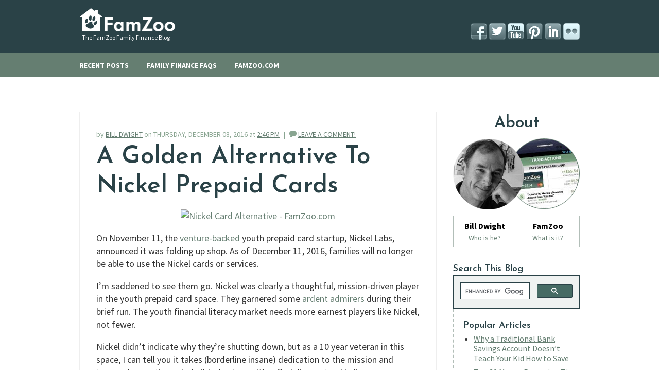

--- FILE ---
content_type: text/html; charset=UTF-8
request_url: https://blog.famzoo.com/2016/12/
body_size: 17824
content:
<!DOCTYPE html>
<!-- FamZoo: Template starting point is Simple template as of 9/10/2014 --><html class='v2' dir='ltr' xmlns='http://www.w3.org/1999/xhtml' xmlns:b='http://www.google.com/2005/gml/b' xmlns:data='http://www.google.com/2005/gml/data' xmlns:expr='http://www.google.com/2005/gml/expr' xmlns:fb='https://ogp.me/ns/fb#'>
<head>
<link href='https://www.blogger.com/static/v1/widgets/335934321-css_bundle_v2.css' rel='stylesheet' type='text/css'/>
<meta content='width=1100' name='viewport'/>
<meta content='text/html; charset=UTF-8' http-equiv='Content-Type'/>
<meta content='blogger' name='generator'/>
<link href='https://blog.famzoo.com/favicon.ico' rel='icon' type='image/x-icon'/>
<link href='https://blog.famzoo.com/2016/12/' rel='canonical'/>
<link rel="alternate" type="application/atom+xml" title="The FamZoo Blog - Atom" href="https://blog.famzoo.com/feeds/posts/default" />
<link rel="alternate" type="application/rss+xml" title="The FamZoo Blog - RSS" href="https://blog.famzoo.com/feeds/posts/default?alt=rss" />
<link rel="service.post" type="application/atom+xml" title="The FamZoo Blog - Atom" href="https://www.blogger.com/feeds/6999174/posts/default" />
<!--Can't find substitution for tag [blog.ieCssRetrofitLinks]-->
<meta content='A blog featuring practical tips and techniques that families can use to develop good personal finance habits.' name='description'/>
<meta content='https://blog.famzoo.com/2016/12/' property='og:url'/>
<meta content='The FamZoo Blog' property='og:title'/>
<meta content='A blog featuring practical tips and techniques that families can use to develop good personal finance habits.' property='og:description'/>
<!-- FamZoo: Show the blog title when the page name is empty like on an index or home page. -->
<title>
December 2016
</title>
<!-- FamZoo: Link in desired Google fonts -->
<link href='https://fonts.googleapis.com/css?family=Source+Sans+Pro:400,700' rel='stylesheet' type='text/css'/>
<link href='https://fonts.googleapis.com/css?family=Josefin+Sans:400,600' rel='stylesheet' type='text/css'/>
<!-- Support for Google Plus Button -->
<script async='async' defer='defer' src='https://apis.google.com/js/platform.js'></script>
<style id='page-skin-1' type='text/css'><!--
/*
-----------------------------------------------
Blogger Template Style
Name:     Simple
Designer: Josh Peterson
URL:      www.noaesthetic.com
MODIFIED FOR FAMZOO
----------------------------------------------- */
/* Variable definitions
====================
<Variable name="keycolor" description="Main Color" type="color" default="#66bbdd"/>
<Group description="Page Text" selector="body">
<Variable name="body.font" description="Font" type="font"
default="normal normal 12px Arial, Tahoma, Helvetica, FreeSans, sans-serif"/>
<Variable name="body.text.color" description="Text Color" type="color" default="#222222"/>
</Group>
<Group description="Backgrounds" selector=".body-fauxcolumns-outer">
<Variable name="body.background.color" description="Outer Background" type="color" default="#66bbdd"/>
<Variable name="content.background.color" description="Main Background" type="color" default="#ffffff"/>
<Variable name="header.background.color" description="Header Background" type="color" default="transparent"/>
</Group>
<Group description="Blog Title" selector=".header h1">
<Variable name="header.font" description="Font" type="font"
default="normal normal 60px Arial, Tahoma, Helvetica, FreeSans, sans-serif"/>
<Variable name="header.text.color" description="Title Color" type="color" default="#3399bb" />
</Group>
<Group description="Blog Description" selector=".header .description">
<Variable name="description.text.color" description="Description Color" type="color"
default="#777777" />
</Group>
<Group description="Tabs Text" selector=".tabs-inner .widget li a">
<Variable name="tabs.font" description="Font" type="font"
default="normal normal 14px Arial, Tahoma, Helvetica, FreeSans, sans-serif"/>
<Variable name="tabs.text.color" description="Text Color" type="color" default="#999999"/>
<Variable name="tabs.selected.text.color" description="Selected Color" type="color" default="#000000"/>
</Group>
<Group description="Tabs Background" selector=".tabs-outer .PageList">
<Variable name="tabs.background.color" description="Background Color" type="color" default="#f5f5f5"/>
<Variable name="tabs.selected.background.color" description="Selected Color" type="color" default="#eeeeee"/>
</Group>
<Group description="Post Title" selector="h3.post-title, .comments h4">
<Variable name="post.title.font" description="Font" type="font"
default="normal normal 22px Arial, Tahoma, Helvetica, FreeSans, sans-serif"/>
</Group>
<Group description="Gadgets" selector="h2">
<Variable name="widget.title.font" description="Title Font" type="font"
default="normal bold 11px Arial, Tahoma, Helvetica, FreeSans, sans-serif"/>
<Variable name="widget.title.text.color" description="Title Color" type="color" default="#000000"/>
<Variable name="widget.alternate.text.color" description="Alternate Color" type="color" default="#999999"/>
</Group>
<Group description="Images" selector=".main-inner">
<Variable name="image.background.color" description="Background Color" type="color" default="#ffffff"/>
<Variable name="image.border.color" description="Border Color" type="color" default="#eeeeee"/>
<Variable name="image.text.color" description="Caption Text Color" type="color" default="#666666"/>
</Group>
<Group description="Accents" selector=".content-inner">
<Variable name="body.rule.color" description="Separator Line Color" type="color" default="#eeeeee"/>
<Variable name="tabs.border.color" description="Tabs Border Color" type="color" default="transparent"/>
</Group>
<Variable name="body.background" description="Body Background" type="background"
color="#ffffff" default="$(color) none repeat scroll top left"/>
<Variable name="body.background.override" description="Body Background Override" type="string" default=""/>
<Variable name="body.background.gradient.cap" description="Body Gradient Cap" type="url"
default="url(//www.blogblog.com/1kt/simple/gradients_light.png)"/>
<Variable name="body.background.gradient.tile" description="Body Gradient Tile" type="url"
default="url(//www.blogblog.com/1kt/simple/body_gradient_tile_light.png)"/>
<Variable name="content.background.color.selector" description="Content Background Color Selector" type="string" default=".content-inner"/>
<Variable name="content.padding" description="Content Padding" type="length" default="0px"/>
<Variable name="content.padding.horizontal" description="Content Horizontal Padding" type="length" default="0px"/>
<Variable name="main.border.width" description="Main Border Width" type="length" default="0"/>
<Variable name="header.background.gradient" description="Header Gradient" type="url" default="none"/>
<Variable name="header.padding" description="Header Padding" type="length" default="30px"/>
<Variable name="header.border.size" description="Header Border Size" type="length" default="1px"/>
<Variable name="header.bottom.border.size" description="Header Bottom Border Size" type="length" default="1px"/>
<Variable name="header.border.horizontalsize" description="Header Horizontal Border Size" type="length" default="0"/>
<Variable name="description.text.size" description="Description Text Size" type="string" default="140%"/>
<Variable name="tabs.margin.top" description="Tabs Margin Top" type="length" default="0" />
<Variable name="tabs.margin.side" description="Tabs Side Margin" type="length" default="30px" />
<Variable name="tabs.background.gradient" description="Tabs Background Gradient" type="url"
default="url(//www.blogblog.com/1kt/simple/gradients_light.png)"/>
<Variable name="tabs.border.width" description="Tabs Border Width" type="length" default="1px"/>
<Variable name="tabs.bevel.border.width" description="Tabs Bevel Border Width" type="length" default="1px"/>
<Variable name="date.header.padding" description="Date Header Padding" type="string" default="inherit"/>
<Variable name="date.header.letterspacing" description="Date Header Letter Spacing" type="string" default="inherit"/>
<Variable name="date.header.margin" description="Date Header Margin" type="string" default="inherit"/>
<Variable name="post.margin.bottom" description="Post Bottom Margin" type="length" default="25px"/>
<Variable name="image.border.small.size" description="Image Border Small Size" type="length" default="2px"/>
<Variable name="image.border.large.size" description="Image Border Large Size" type="length" default="5px"/>
<Variable name="main.section.margin" description="Main Section Margin" type="length" default="15px"/>
<Variable name="main.padding" description="Main Padding" type="length" default="15px"/>
<Variable name="main.padding.top" description="Main Padding Top" type="length" default="30px"/>
<Variable name="main.padding.bottom" description="Main Padding Bottom" type="length" default="30px"/>
<Variable name="paging.background"
color="#ffffff"
description="Background of blog paging area" type="background"
default="transparent none no-repeat scroll top center"/>
<Variable name="footer.bevel" description="Bevel border length of footer" type="length" default="0"/>
<Variable name="mobile.background.overlay" description="Mobile Background Overlay" type="string"
default="transparent none repeat scroll top left"/>
<Variable name="mobile.background.size" description="Mobile Background Size" type="string" default="auto"/>
<Variable name="mobile.button.color" description="Mobile Button Color" type="color" default="#ffffff" />
<Variable name="startSide" description="Side where text starts in blog language" type="automatic" default="left"/>
<Variable name="endSide" description="Side where text ends in blog language" type="automatic" default="right"/>
*/
/* Color Definitions
----------------------------------------------- */
:root {
--DarkGreen: #2A4247;
--MediumGreen: #5C7367;
--LightGreen: #89A591;
--FaintGreen: #EFF2F1;
--BaseBlack: #333333;
--DarkGrey: #767676;
--MediumGrey: #A3A3A3;
--LightGrey: #D0D0D0;
--FaintGrey: #E4E4E4;
--FaintBGGrey: #F8F8F8;
--MediumOrange: #F4B63A;
--DarkOrange: #EA7400;
--White: #FFFFFF;
--FaintRed: #FF7276;
--MastercardRed: #EB001B;
--MastercardOrange: #F79E1B;
--DarkBrandColor: #2A4247;
--MediumBrandColor: #5C7367;
--LightBrandColor: #89A591;
--FaintBrandColor: #EFF2F1;
--PageBodyColor: #FFFFFF;
--HeadlineColor: #2A4247;
--MutedHeadlineColor: #767676;
--LabelColor: #2A4247;
--MutedLabelColor: #5C7367;
--TextColor: rgba(0,0,0,0.75);
--InvertedTextColor: #FFFFFF;
--MutedInvertedTextColor: #CCCCCC;
--HintTextColor: #999999;
--MutedTextColor: #767676;
--FaintTextColor: #999999;
--HighlightTextColor: #FFFFCC;
--LinkColor: #5C7367;
--LinkHoverColor: #032940;
--HintLinkColor: #767676;
--HintLinkHoverColor: #333333;
--WhiteButtonHoverColor: #CCCCCC;
--InvertedLinkColor: #FFFFCC;
--InvertedLinkHoverColor: #CCCCCC;
--InfoColor: #447AB6;
--InfoHoverColor: #30557F;
--SuccessColor: #5F8E7E;
--FailureColor: #CC0000;
--DangerColor: #CC0000;
--DarkDangerColor: #660000;
--NegativeColor: #BD5757;
--MutedNegativeColor: #D79A9A;
--PositiveColor: #5C7367;
--MutedPositiveColor: #9AAEA4;
--DarkCTAColor: #EA7400;
--MediumCTAColor: #F4B63A;
--SelectedColor: #2A4247;
--AccountColor: #447AB6;
--AccountBGColor: rgba(68, 122, 182, 0.15);
--AllowanceColor: #5C7367;
--AllowanceBGColor: rgba(92, 115, 103, 0.15);
--BankSetupSumAllowColor: #F1F7F0;
--BankSetupSumChoreColor: #F6F7F8;
--BankSetupSumAcctColor: #F7F9F8;
}
/* Content
----------------------------------------------- */
html body {
font-size: 16px;
}
body {
font-size: 16px;
font-family: 'Source Sans Pro', Trebuchet, Verdana, sans-serif;
color: #333;
background: #ffffff none repeat scroll top left;
}
.content-inner {
padding: 0px 0px;
}
.content-inner {
background-color: #ffffff;
}
.wrapper-center {
margin: 0 auto;
text-align: center;
min-width: 972px;
max-width: 972px;
_width: 972px;
}
body.mobile .wrapper-center {
min-width: 200px;
max-width: none;
_width: auto;
margin: 0 0.625em; /* 10px */
}
#fzcontent {
text-align: left;
}
/* Conditional display of content based on page type and mobile vs desktop
------------------------------------------------------------ */
/* For inline elements */
body .siteonlyinline {
display: none;
}
body.sitestatic .siteonlyinline {
display: inline;
}
body.sitestatic .blogonlyinline {
display: none;
}
body.landing .blogonlyinline {
display: none;
}
body.landing .siteonlyinline {
display: none;
}
/* For block elements */
body .siteonlyblock {
display: none;
}
body.sitestatic .siteonlyblock {
display: block;
}
body.sitestatic .blogonlyblock {
display: none;
}
body.landing .blogonlyblock {
display: none;
}
body.landing .siteonlyblock {
display: none;
}
/* For table elements */
body .siteonlytable {
display: none;
}
body.sitestatic .siteonlytable {
display: table;
}
body.sitestatic .blogonlytable {
display: none;
}
body.landing .blogonlytable {
display: none;
}
body.landing .siteonlytable {
display: none;
}
/* These mobile/desktop content classes must stay in sync with fzhome.css */
/* Enable mobile content at 504px and smaller to accomodate Crackberry Passport - see https://mydevice.io/devices/ */
@media only screen and (max-width: 504px) {
.mobile-c {
display: block;
}
.desktop-c {
display: none;
}
}
/* Enable desktop content at 505px and above. */
@media only screen and (min-width: 505px) {
.mobile-c {
display: none;
}
.desktop-c {
display: block;
}
}
/* Responsive 2 x 2 Grid Classes
----------------------------------------------- */
/* Responsive Section - splits page horizontally.  */
.section {
clear: both;
padding: 0px;
margin: 0px;
}
/* Responsive Column - divides section into columns.  */
.col_2 {
display: block;
float:left;
margin: 0 0 0 3.2%;
}
.col_2:first-child { margin-left: 0; }
/* Responsive Group - solves floating problems in various browsers.  */
.group:before,
.group:after { content:""; display:table; }
.group:after { clear:both;}
.group { zoom:1; /* For IE 6/7 */ }
/* Responsive Grid Of Two.  */
.span_2_of_2 {
width: 100%;
}
.span_1_of_2 {
width: 48.4%;
}
/* Responsive contraction to single column at under 480px. */
@media only screen and (max-width: 480px) {
.col_2 {
margin: 0;
}
.span_2_of_2, .span_1_of_2 {
width: 100%;
}
}
/* Header
----------------------------------------------- */
.header-content {
text-align: left;
color: white;
}
.header-content .title {
font-weight: normal;
font-size: 12px;
padding-left: 5px;
}
body.mobile .header-content .title {
font-size: 13px;
}
#fzheader a {
color: white;
font-weight: bold;
text-decoration: none;
}
#fzheader a:hover {
color: #f4b63a;
}
#fzheader table.lanetable {
width: 100%;
}
#fzheader table.lanetable td.left li a {
font-size: 14px;
}
#fzheader table.lanetable td.right {
text-align: right;
font-size: 12px;
}
#fzheader .lane1 {
background-color: #2a4247;
}
#fzheader .lane1 .header-content {
position: relative;
padding: 16px 0 23px;
}
#fzheader .logo-link img {
vertical-align: baseline;
margin-bottom: -1px;
margin-right: 1em;
width: 187px;
}
#fzheader .title a {
font-weight: normal;
}
a.smicon32-link img {
width: 32px;
height: 32px;
overflow: hidden;
background: transparent url(https://www.famzoo.com/blog/iconssmsprite.png) no-repeat scroll left top;
border: 0;
margin-left: 2px;
}
a.smicon32-link img.facebook {
background-position: 0px -32px;
}
a.smicon32-link:hover img.facebook {
background-position: 0px 0px;
}
a.smicon32-link img.twitter {
background-position: -32px -32px;
}
a.smicon32-link:hover img.twitter {
background-position: -32px 0px;
}
a.smicon32-link img.linkedin {
background-position: -96px -32px;
}
a.smicon32-link:hover img.linkedin {
background-position: -96px 0px;
}
a.smicon32-link img.pinterest {
background-position: -128px -32px;
}
a.smicon32-link:hover img.pinterest {
background-position: -128px 0px;
}
a.smicon32-link img.youtube {
background-position: -160px -32px;
}
a.smicon32-link:hover img.youtube {
background-position: -160px 0px;
}
a.smicon32-link img.flickr {
background-position: -192px -32px;
}
a.smicon32-link:hover img.flickr {
background-position: -192px 0px;
}
a.icon-link {
display: inline-block;
padding: 10px 0px 10px 36px;
background-size: 30px 30px;
background-repeat: no-repeat;
background-position: left center;
}
a.icon-mail {
background-image: url(https://www.famzoo.com/blog/flat-subscribe.png);
}
a.icon-register {
background-image: url(https://www.famzoo.com/blog/flat-register.png);
}
a.icon-signin {
background-image: url(https://www.famzoo.com/blog/flat-signin.png);
}
#fzheader .lane1 table.lanetable td {
vertical-align: bottom;
}
#fzheader .lane2 {
background-color: #657e71;
}
#fzheader .lane2 .header-content {
padding: 13px 0;
}
body.mobile #fzheader .lane2 .header-content {
padding: 7px 0;
}
#fzheader .lane2 table.lanetable td {
vertical-align: middle;
}
#fzheader .lane2 ul {
padding: 0;
margin: 0;
list-style: none;
}
#fzheader .lane2 ul li {
display: inline;
padding: 0 2em 0 0;
margin: 0;
}
#fzheader .lane2 ul li.last {
padding-right: 0;
}
body.mobile #fzheader .lane2 ul li {
display: block;
padding: 0;
}
body.mobile #fzheader .lane2 table.lanetable td.right {
vertical-align: bottom;
}
/* Mobile Navigation Menu */
#fzmobilemenuc {
display: block;
position: absolute;
z-index: 1000;
right: 0px;
top: 10px;
width: 0px;
height: 0px;
}
#fzmobilemenulink {
display: block;
position: absolute;
right: 0px;
top: 0px;
width: 30px;
height: 30px;
}
#fzmobilemenutri {
display: none;
position: absolute;
right: 12px;
top: 30px;
width: 8px;
height: 7px;
}
#fzmobilemenuc.show #fzmobilemenutri {
display: block;
}
#fzmobilemenulink img {
width: 30px;
height: 30px;
background: transparent url(https://www.famzoo.com/blog/mobile_menu_icon.png) no-repeat;
overflow: hidden;
}
#fzmobilemenuc.show #fzmobilemenulink img {
background-position: 0px -30px;
}
#fzmobilemenu {
display: none;
position: absolute;
top: 37px;
right: 0px;
text-align: left;
list-style: none;
background-color: white;
border-bottom: 2px solid #486960;
border-left: 1px solid #486960;
border-right: 1px solid #486960;
padding: 0;
margin: 0;
}
#fzmobilemenu li {
padding: 1em;
border-top: 1px solid #f0f0f0;
white-space: nowrap;
}
#fzmobilemenu a {
color: #657e71;
}
#fzmobilemenuc.show #fzmobilemenu {
display: block;
}
/* Page Body (content+sidebar betw header/footer)
----------------------------------------------- */
#fzpagebody {
padding: 68px 0;
}
body.mobile #fzpagebody {
padding: 10px 0;
}
#fzpagebody .section {
margin: 0;
}
body.mobile #fzpagebody {
font-size: 18px;
}
#fzcontentcontainer {
width: 100%;
float: left;
margin-right: -278px;
}
#fzcontent {
margin-right: 278px;
}
em.ui {
font-style: normal;
color: #777;
font-weight: bold;
}
/* Sidebar */
#fzsidebar {
float: right;
width: 278px;
text-align: left;
}
#fzsidebar .widget {
margin: 0;
}
#fzsidebar .title, #fzsidebar h2 {
font-size: 18px;
}
#fzsidebar .sidebar {
padding-left: 32px;
}
/* About Widget */
#HTML1 {
text-align: center;
}
#fzsidebar #HTML1.widget {
margin-bottom: 30px;
}
#HTML1 .title {
font-size: 32px;
margin-bottom: 8px;
}
#HTML1 .preview {
margin-bottom: 8px;
}
#HTML1 table.caption {
width: 100%;
}
#HTML1 td.left {
border-left: 1px #b2beb8 solid;
border-right: 1px #b2beb8 solid;
padding: 8px 0;
width: 50%;
}
#HTML1 td.right {
padding: 8px 0;
border-right: 1px #b2beb8 solid;
}
#fzpagebody #HTML1 .heading {
color: black;
font-size: 16px;
font-weight: bold;
}
#HTML1 .caption a {
font-size: 14px;
}
/* Popular Articles Widget */
#HTML2 {
border-left: 2px #b2beb8 dashed;
padding-left: 18px;
}
#HTML2 .title {
padding-top: 20px;
}
/* Blog Archive Widget */
#BlogArchive1 {
border-left: 2px #b2beb8 dashed;
padding-left: 18px;
}
#BlogArchive1 h2 {
padding-top: 20px;
}
/* Removal of sidebar for site static, landing mobile pages
-------------------------------------------------------------- */
/* Remove sidebar margin in mobile and for site static pages. */
body.mobile #fzcontentcontainer, body.sitestatic #fzcontentcontainer, body.landing #fzcontentcontainer {
margin-right: 0;
}
body.mobile #fzcontent, body.sitestatic #fzcontent, body.landing #fzcontent {
margin-right: 0;
}
body.mobile #fzsidebar, body.sitestatic #fzsidebar, body.landing #fzsidebar {
display: none;
}
/* Tabs
----------------------------------------------- */
.tabs-inner .section:first-child {
border-top: 0 solid #dddddd;
}
.tabs-inner .section:first-child ul {
margin-top: -1px;
border-top: 1px solid #dddddd;
border-left: 1px solid #dddddd;
border-right: 1px solid #dddddd;
}
.tabs-inner .widget ul {
background: transparent none repeat-x scroll 0 -800px;
_background-image: none;
border-bottom: 1px solid #dddddd;
margin-top: 0;
margin-left: -30px;
margin-right: -30px;
}
.tabs-inner .widget li a {
display: inline-block;
padding: .6em 1em;
font: normal normal 16px 'Source Sans Pro', Trebuchet, Verdana, sans-serif;
color: #000000;
border-left: 1px solid #ffffff;
border-right: 1px solid #dddddd;
}
.tabs-inner .widget li:first-child a {
border-left: none;
}
.tabs-inner .widget li.selected a, .tabs-inner .widget li a:hover {
color: #000000;
background-color: #eeeeee;
text-decoration: none;
}
/* Headings
----------------------------------------------- */
#fzpagebody h1, #fzpagebody h2, #fzpagebody h3, #fzpagebody h4 {
font-family: 'Josefin Sans', sans-serif;
color: #2a4247;
}
body.sitestatic h1 {
text-align: center;
}
/* Widgets
----------------------------------------------- */
.widget .zippy {
color: #999999;
text-shadow: 2px 2px 1px rgba(0, 0, 0, .1);
}
.widget .popular-posts ul {
list-style: none;
}
/* Search
----------------------------------------------- */
body.mobile #uds-searchControl {
display: none;
}
/* Posts
----------------------------------------------- */
.main-inner {
padding-top: 35px;
padding-bottom: 65px;
}
.main-inner .column-center-inner {
padding: 0 0;
}
.post-outer {
margin-bottom: 2em;
}
.post {
border: 1px solid #eeeeee;
}
.post-inner {
padding: 2em;
}
body.mobile .post-inner {
padding: 1.25em; /* 20px */
}
html body.mobile .post-outer {
margin-bottom: 1.875em; /* 30px */
}
.post-header {
font-size: 14px;
color: #89a591;
margin-bottom: 5px;
}
html body.mobile .post-header {
font-size: 12px;
margin-bottom: 20px;
}
.post-header .fn , .post-header .post-datestamp {
text-transform: uppercase;
}
.post-header .post-timestamp {
margin: 0;
}
.post-comment-link .sep {
margin-left: 5px;
margin-right: 5px;
}
.post-comment-link .bubble {
margin-bottom: -2px;
}
.post-title {
font-size: 48px;
color: #2a4247;
line-height: 1.2;
margin-bottom: 0.33em;
}
body.mobile .post-title {
font-size: 30px;
line-height: 1.07;
}
.post-title a {
color: #2a4247;
text-decoration: none;
}
.post-title a:hover {
color: black;
}
.post-body {
font-size: 18px;
line-height: 1.4;
color: #333;
position: relative;
}
html body.mobile .post-body {
line-height: 1.3;
}
.post-body a , .post-header a, #fzsidebar a, .jump-link a {
color: #657e71;
}
.post-body a:hover , .post-header a:hover, #fzsidebar a:hover, .jump-link a:hover {
color: #2a4247;
}
.post-body blockquote {
margin: 1em;
border-left: solid 4px #eee;
padding-left: 1ex;
}
.post-body .important-block {
background-color: #ffffcc;
padding: 1ex;
}
.post-footer {
margin-top: 1.125em; /*18px; */
}
.jump-link {
font-size: 16px;
}
.jump-link a {
font-weight: bold;
}
.post-footer .tags-line {
font-weight: bold;
}
.post-footer .tags-line .label {
color: black;
margin-right: 0.5ex;
}
.post-footer .tags-line .tags {
color: #657e71;
}
.post-footer .tags-line .tags a {
color: #657e71;
text-transform: uppercase;
}
.post-footer .tags-line .tags a:hover {
color: #2a4247;
}
.post-footer .tags-line .sep {
margin-right: 0.5ex;
}
html body.mobile .post-footer {
font-size: 16px;
}
.post-share {
padding: 1em 2em 0.5em;
background-color: #eee;
}
body.mobile .post-share {
padding: 1.25em; /* 20px */
}
.post-share .label {
color: black;
font-weight: bold;
vertical-align: top;
font-size: 14px;
white-space: nowrap;
}
body.mobile .post-share .label {
font-size: 12px;
white-space: normal;
}
.post-share .buttons {
padding-left: 32px;
vertical-align: top;
}
.post-share .buttons .fb_iframe_widget {
margin-bottom: 0.5em;
}
body.mobile .post-share .buttons {
padding-left: 0;
}
/* Standard table styling within a post
------------------------------------------------------------------- */
.post table.stdtable {
margin-top: 1em;
border: 1px solid #032940;
border-collapse: collapse;
}
.post table.stdtable th {
margin-top: 1em;
border: 1px solid #032940;
padding: 0.5ex 1ex;
background-color: #74a774;
vertical-align: bottom;
}
.post table.stdtable td {
margin-top: 1em;
border: 1px solid #032940;
padding: 0.5ex 1ex;
vertical-align: top;
}
/* Featured post picture styling conditionalized for home page.
------------------------------------------------------------------- */
.post-pic-c {
text-align: center;
}
.post-pic-c .img-c img {
width: 100%;
height: auto;
}
.bloghome .post-pic-c {
float: right;
width: 40%;
margin-left: 1ex;
}
.bloghome .post-pic-c .pin-c {
display:none;
}
/* Leave the post picture full width on mobile and leave the pin */
body.mobile .post-pic-c {
float: none;
width: 100%;
margin-left: 0;
}
body.mobile .post-pic-c .pin-c {
display: block;
}
/* Comments
----------------------------------------------- */
#fzpagebody .comments {
margin-top: 40px;
}
body.mobile #fzpagebody .comments {
margin-top: 1.25em; /* 20 px */
}
#comment-post-message {
color: #2A4247;
}
#comment-post-message a {
color: #2A4247;
text-decoration: none;
}
#comment-post-message a:hover {
color: #333;
}
#fzpagebody .comments h4 {
font-family: 'Source Sans Pro', Trebuchet, Verdana, sans-serif;
font-size: 18px;
text-transform: uppercase;
margin-bottom: 1em;
}
#comments #comments-block.avatar-comment-indent {
margin-left: 0;
}
#comments #comments-block.avatar-comment-indent dd {
margin-left: 0;
margin-right: 0;
}
#comments-block .avatar-mask {
position: absolute;
left: 0px;
background: transparent url(https://www.famzoo.com/blog/commenter-mask.png) no-repeat left top;
width: 44px;
height: 57px;
}
#comments-block .blog-author .avatar-mask {
background-image: url(https://www.famzoo.com/blog/author-mask.png);
}
#comments-block dd.comment-body {
border-top: 1px solid #829d8b;
border-left: 1px solid #d8dfdb;
border-right: 1px solid #d8dfdb;
border-bottom: 1px solid #d8dfdb;
padding: 22px 64px;
font-size: 18px;
}
#comments #comments-block dd.blog-author {
border-top: 1px solid #f4b63a;
}
#comments #comments-block .avatar-image-container {
margin: 0;
padding-top: 2px;
left: 2px;
width: 41px;
height: 41px;
max-height: 41px;
}
#comments #comments-block .avatar-image-container img {
border: none;
width: 100%;
max-width: 100%;
height: auto;
}
#comments #comments-block .avatar-stock {
background: transparent url(https://www.famzoo.com/blog/anon-avatar.jpg) no-repeat left top;
}
#fzpagebody #comments .avatar-comment-indent .comment-author {
margin-left: 0px;
height: 48px;
min-height: 48px;
max-height: 48px;
padding-left: 65px;
}
#comments .comment-timestamp {
color: #657e71;
font-size: 14px;
text-transform: uppercase;
}
#comments .comment-timestamp a {
text-decoration: none;
color: #657e71;
}
#comments .comment-timestamp a:hover {
color: #333;
}
#comments .comment-author-name {
font-size: 21px;
font-family: 'Josefin Sans', sans-serif;
color: #2a4247;
white-space: nowrap;
overflow: hidden;
}
body.mobile #comments .comment-author-name {
font-size: 18px;
}
#comments .comment-author-name a {
text-decoration: none;
color: #2a4247;
}
#comments .comment-author-name a:hover {
color: #333;
}
#comments .author-name-postfix {
display: none;
}
#comments .blog-author .author-name-postfix {
display: inline;
}
.comments .comments-content .icon.blog-author {
background-repeat: no-repeat;
background-image: url([data-uri]);
}
.comments .comments-content .loadmore a {
border-top: 1px solid #999999;
border-bottom: 1px solid #999999;
}
.comments .continue {
border-top: 2px solid #999999;
}
#comments .comment-author {
padding-top: 1.5em;
border-top: 1px solid transparent;
background-position: 0 1.5em;
}
#comments .comment-author:first-child {
padding-top: 0;
border-top: none;
}
.avatar-image-container {
margin: .2em 0 0;
}
#comments .comment-footer {
margin: 0;
}
#comments .comment-form {
margin-top: 40px;
}
body.mobile #comments .comment-form {
margin-top: 1.25em; /* 20 px */
}
.comment-form .iframe-margin-adjust {
margin: -8px; /* Undo the 8 pixel margin on the BODY of the comment form iframe */
}
/* Paging Controls
---------------------------------------------- */
body.sitestatic .blog-pager, body.landing .blog-pager {
display: none;
}
body.item #blog-pager {
margin-top: -2em;
}
.blog-pager-older-link, .home-link,
.blog-pager-newer-link {
font-weight: bold;
color: #2a4247;
text-transform: uppercase;
text-decoration: none;
}
html body.mobile .blog-pager-older-link, html body.mobile .blog-pager-newer-link, html body.mobile .home-link {
font-size: 14px;
line-height: normal;
display: inline;
height: auto;
width: auto;
}
.blog-pager a:hover {
color: black;
}
.blog-pager .sep {
color: #657e71;
margin: 0 0.5em;
}
.blog-pager .left-arrow {
margin-right: 0.5em;
}
.blog-pager .right-arrow {
margin-left: 0.5em;
}
#fzpagebody #blog-pager-older-link, #fzpagebody #blog-pager-newer-link {
float: none;
}
/* Footer
----------------------------------------------- */
#fzfooter {
background-color: #89a591;
color: white;
font-size: 12px;
}
#fzfooter .section, #fzfooter .widget {
margin: 0;
}
#fzfooter a {
color: white;
text-decoration: none;
}
#fzfooter a:hover {
text-decoration: underline;
}
#fzfooter .footer-inner {
padding: 0;
text-align: left;
}
#fzfooter ul {
float: left;
margin: 0;
padding: 30px 50px 30px 0;
list-style-type: none;
}
#fzfooter ul li {
list-style-type: none;
margin: 0 0 0.3em 0;
padding: 0;
}
#fzfooter ul li.first {
font-weight: bold;
}
#copyright {
float: right;
padding: 30px 0 0;
}
body.mobile #copyright {
text-align: center;
float: none;
font-size: 12px;
padding-top: 1em;
}
/* Site Static Page Styling
----------------------------------------------- */
#fztabbar .current a {
color: #f4b63a;
}
body.sitestatic #fzpagebody h2, body.sitestatic #fzpagebody h3 {
margin-top: 3em;
font-family: 'Source Sans Pro', sans-serif;
}
body.sitestatic.mobile #fzpagebody h2 {
font-size: 22px;
}
body.sitestatic.mobile #fzpagebody p {
font-size: 18px;
}
body.sitestatic #fzpagebody h3 {
font-size: 30px;
}
.static-post-body {
margin: 0 10%;
}
body.mobile .static-post-body {
margin: 0 0;
}
body.sitestatic hr {
border: none;
background-color: #b2beb8;
color: #b2beb8;
height: 1px;
margin: 5em 20% 0;
padding: 0;
}
body.sitestatic .signature .name {
margin-bottom: 0;
margin-left: -3px;
font-weight: bold;
font-size: 36px;
color: #2a4247;
font-family: 'Josefin Sans';
}
body.sitestatic .signature .title {
margin-top: -3px; font-size: 14px;
}
body.sitestatic .headimg {
margin: 2em -5%;
}
/* Landing Page Styling
----------------------------------------------- */
body.landing #fzheader {
display: none;
}
body.landing h1 {
text-align: center;
}
#landing-body {
letter-spacing: -1px;
text-align: center;
}
#landing-body h2 {
font-size: 32px;
color: #1f4255;
text-align: center;
margin: 1em 0 0 0;
line-height: 1.2em;
}
#landing-body .img-wrapper {
margin-top: 2em;
}
#landing-body .section-wrapper {
background: url(https://www.famzoo.com/blog/sectionbg.jpg) no-repeat 50% 0;
margin-top: 30px;
padding-top: 30px;
}
#landing-body .section-wrapper h2 {
margin: 0;
}
#landing-body p.h2-detail {
margin: 0;
font-size: 26px;
color: #898989;
text-align: center;
font-weight: normal;
line-height: 1.2em;
}
#landing-body p.note {
font-size: 18px;
color: #aaa;
text-align: center;
margin-top: 0.5em;
font-weight: normal;
line-height: 1.2em;
}
#landing-body .cta {
font-size: 32px;
text-align: center;
margin: 1em 0 3em 0;
}
#landing-body .section-wrapper .cta , #landing-body .top-section-wrapper .cta {
margin-bottom: 0;
}
#landing-body .more-wrapper a {
border: none;
}
#landing-body .more-wrapper a:hover {
border: none;
}
#landing-body .more-wrapper {
margin-top: 60px;
text-align: center;
opacity: 0.3;
}
body.landing .blog-pager {
display: none;
}
body.landing .post-share {
display: none;
}
/* Large CTA Buttons
----------------------------------------------- */
a.btn-lg {
color: white;
display: block;
font-size: 15px;
font-weight: bold;
background: transparent url(https://www.famzoo.com/blog/btngolgflat.png) no-repeat scroll right -47px;
height: 45px;
padding: 0 51px 0 0;
text-decoration: none;
width: 9em;
text-align: left;
}
a.btn-lg span {
display: block;
background: transparent url(https://www.famzoo.com/blog/btngolgflat.png) no-repeat scroll 0 0;
height: 32px;
padding: 13px 0 0 10px;
white-space: nowrap;
cursor: pointer;
overflow: hidden;
}
a.btn-lg:hover {
color: #2a4247;
}
/* Standard Sign-up Table
----------------------------------------------- */
#signuptbl {
margin: 2.25em auto 0;
width: 100%;
text-align: center;
letter-spacing: normal;
font-size: 16px;
color: #657e71;
}
#signuptbl td.top {
vertical-align: top;
}
#signuptbl .left {
width: 50%;
border-right: 2px dashed #55686c;
}
#signuptbl .right {
width: 50%;
}
#signuptbl .left h3 {
background-color: #2a4247;
}
#signuptbl h3 {
margin: 0 auto 35px;
border: solid 1px #2a4247;
padding: 0;
font-size: 16px;
width: 16em;
}
#signuptbl .left h3 a {
color: white;
}
#signuptbl h3 a {
display: block;
text-align: center;
text-decoration: none;
padding: 10px;
}
#signuptbl img.phone {
width: 80%;
}
#signuptbl p {
text-align: left;
}
#signuptbl .descrip ul {
padding: 0 0 0 .4ex;
margin: 1em 0 2em;
list-style-position: inside;
}
#signuptbl .descrip li {
padding: 0;
margin: 1em 0;
}
#signuptbl .descrip {
text-align: left;
padding: 1em 10% 0 10%;
color: #55686c;
}
#signuptbl .buttons {
margin-left: 10%;
margin-bottom: 2em;
}
#signuptbl .buttons td {
vertical-align: top;
}
#signuptbl .offer {
padding-left: 1em;
text-align: left;
}
#signuptbl .how {
margin-left: 10%;
text-align: left;
}
#signuptbl .bonus-terms {
padding: 5% 10% 0;
}
/* Product Page Styling
----------------------------------------------- */
body.product .wrapper-center {
min-width: 0;
}
body.product h1 {
display: none;
}
body.product .crumbs {
margin-bottom: 3em;
}
body.product hr {
margin-top: 4em;
}
body.product .main-image {
width: 100%;
height: auto;
}
body.product .blog-pager {
display: none;
}
.faqgoto {
font-size: 12px;
}
.faqtip {
background-color: #ffffcc;
padding: 16px;
}

--></style>
<!-- <b:include data='blog' name='google-analytics'/> -->
<!-- FamZoo: include our specific JS -->
<script src='https://www.famzoo.com/blog/jsAnim.js' type='text/javascript'></script>
<script src='https://www.famzoo.com/blog/fzblog.js' type='text/javascript'></script>
<script src='https://www.famzoo.com/affiliate/fzaffiliate.js' type='text/javascript'></script>
<link href='https://www.blogger.com/dyn-css/authorization.css?targetBlogID=6999174&amp;zx=3c64ed45-654f-477b-88d0-2e586f2b9f38' media='none' onload='if(media!=&#39;all&#39;)media=&#39;all&#39;' rel='stylesheet'/><noscript><link href='https://www.blogger.com/dyn-css/authorization.css?targetBlogID=6999174&amp;zx=3c64ed45-654f-477b-88d0-2e586f2b9f38' rel='stylesheet'/></noscript>
<meta name='google-adsense-platform-account' content='ca-host-pub-1556223355139109'/>
<meta name='google-adsense-platform-domain' content='blogspot.com'/>

</head>
<!-- FamZoo: Mark the BODY class with the pageType so we can conditionalize styling based on blog page type. -->
<body class='loading archive'>
<!-- FamZoo: Removed navbar SECTION markup to get rid of std blogger nav bar across top -->
<!-- Google Tag Manager -->
<noscript><iframe height='0' src='//www.googletagmanager.com/ns.html?id=GTM-5HKNMN' style='display:none;visibility:hidden' width='0'></iframe></noscript>
<script>(function(w,d,s,l,i){w[l]=w[l]||[];w[l].push({'gtm.start':
  new Date().getTime(),event:'gtm.js'});var f=d.getElementsByTagName(s)[0],
  j=d.createElement(s),dl=l!='dataLayer'?'&l='+l:'';j.async=true;j.src=
  '//www.googletagmanager.com/gtm.js?id='+i+dl;f.parentNode.insertBefore(j,f);
  })(window,document,'script','dataLayer','GTM-5HKNMN');</script>
<!-- End Google Tag Manager -->
<!-- Capture affiliate parameters into cookies. -->
<script type='text/javascript'>
   fzCaptureAffiliate();
  </script>
<!-- Connect to Mailchimp for pop-up subscribe form -->
<script id='mcjs'>!function(c,h,i,m,p){m=c.createElement(h),p=c.getElementsByTagName(h)[0],m.async=1,m.src=i,p.parentNode.insertBefore(m,p)}(document,"script","https://chimpstatic.com/mcjs-connected/js/users/0afc42d729f6e8498c07cf626/b94c8543ad687c8b46c7b3560.js");</script>
<!-- Facebook Like button support -->
<div id='fb-root'></div>
<script>(function(d, s, id) {
    var js, fjs = d.getElementsByTagName(s)[0];
    if (d.getElementById(id)) return;
    js = d.createElement(s); js.id = id;
    js.src = "//connect.facebook.net/en_US/sdk.js#xfbml=1&appId=181332788575582&version=v2.0";
    fjs.parentNode.insertBefore(js, fjs);
    }(document, 'script', 'facebook-jssdk'));</script>
<!-- Twitter button support -->
<script async='async' charset='utf-8' src='https://platform.twitter.com/widgets.js'></script>
<!-- Pinterest button support -->
<script async='async' defer='defer' src='https://assets.pinterest.com/js/pinit.js' type='text/javascript'></script>
<!-- FamZoo: Add a bloghome class to BODY if this is the blog home page -->
<!-- FamZoo: Add a sitestatic class to BODY for appropriate pages -->
<!-- FamZoo: Begin header treatment. -->
<div id='fzheader'>
<div class='header-lane lane1'>
<div class='wrapper-center'>
<div class='header-content'>
<table cellpadding='0' cellspacing='0' class='lanetable'>
<tr>
<td class='left'>
<!-- Conditionalize the logo to link to either blog or site home page -->
<span class='blogonlyinline'><a class='logo-link' href='https://blog.famzoo.com/'><img src='https://www.famzoo.com/blog/bglogohome.png'/></a></span>
<span class='siteonlyinline'><a class='logo-link' href='https://www.famzoo.com'><img src='https://www.famzoo.com/blog/bglogohome.png'/></a></span>
<!-- Make the blog title be H2 and the page title H1 when this is a post or static page - better SEO -->
<h1 class='title'>
<a class='blogonlyinline' href='https://blog.famzoo.com/'>The FamZoo Family Finance Blog</a>
<a class='siteonlyinline' href='https://www.famzoo.com'>Preparing kids for the financial jungle.</a>
</h1>
</td>
<td class='right'>
<span class='blogonlyinline'>
<a class='smicon32-link' href='https://facebook.com/famzoo' target='_blank'><img class='facebook' src='https://www.famzoo.com/blog/iconnull.gif'/></a>
<a class='smicon32-link' href='https://twitter.com/famzoo' target='_blank'><img class='twitter' src='https://www.famzoo.com/blog/iconnull.gif'/></a>
<a class='smicon32-link' href='https://www.youtube.com/famzoodotcom' target='_blank'><img class='youtube' src='https://www.famzoo.com/blog/iconnull.gif'/></a>
<a class='smicon32-link' href='https://www.pinterest.com/famzoo' target='_blank'><img class='pinterest' src='https://www.famzoo.com/blog/iconnull.gif'/></a>
<a class='smicon32-link' href='https://www.linkedin.com/company/famzoo' target='_blank'><img class='linkedin' src='https://www.famzoo.com/blog/iconnull.gif'/></a>
<a class='smicon32-link' href='https://www.flickr.com/famzoo' target='_blank'><img class='flickr' src='https://www.famzoo.com/blog/iconnull.gif'/></a>
</span>
<span class='siteonlyinline'><a href='https://blog.famzoo.com'>BLOG</a> | <a href='https://www.famzoo.com/contactus'>CONTACT US</a></span>
</td>
</tr>
</table>
</div>
</div>
</div>
<div class='header-lane lane2'>
<div class='wrapper-center'>
<div class='header-content'>
<table cellpadding='0' cellspacing='0' class='lanetable'>
<tr>
<td class='left'>
<ul class='blogonlyblock'>
<li><a href='https://blog.famzoo.com/'>RECENT POSTS</a></li>
<li><a href='https://blog.famzoo.com/p/family-finance.html'>FAMILY FINANCE FAQS</a></li>
<li class='last'><a href='https://www.famzoo.com'>FAMZOO.COM</a></li>
</ul>
<ul class='siteonlyblock' id='fztabbar'>
<li id='fztababout'><a href='https://blog.famzoo.com/p/about.html'>ABOUT</a></li>
<li id='fztabfeatures'><a href='https://blog.famzoo.com/p/features.html'>FEATURES</a></li>
<li id='fztabfaqs'><a href='https://blog.famzoo.com/p/famzoo-faqs.html'>FAQS</a></li>
<li id='fztabcardfaqs'><a href='https://blog.famzoo.com/p/famzoo-card-faqs.html'>CARD FAQS</a></li>
<li id='fztabcompany'><a href='https://blog.famzoo.com/p/company.html'>COMPANY</a></li>
<li id='fztabpartner'><a href='https://blog.famzoo.com/p/partner.html'>PARTNER</a></li>
</ul>
</td>
<td class='right'>
<ul class='blogonlyblock'>
<li class='last'><!-- SUBSCRIBE --><span></span></li>
</ul>
<ul class='siteonlyblock'>
<li class='last'><a class='icon-link icon-register' href='https://www.famzoo.com/#signup'>REGISTER</a></li>
</ul>
</td>
</tr>
</table>
</div>
</div>
</div>
</div>
<!-- FamZoo: End header treatment. -->
<div id='fzpagebody'>
<div class='wrapper-center'>
<div id='fzcontentcontainer'>
<div id='fzcontent'>
<div class='main section' id='main'><div class='widget Blog' data-version='1' id='Blog1'>
<div class='blog-posts hfeed'>
<script type='text/javascript'> var postDate=""; </script>
<!--Can't find substitution for tag [defaultAdStart]-->
<div class='post-outer'>
<div class='post hentry' itemprop='blogPost' itemscope='itemscope' itemtype='https://schema.org/BlogPosting'>
<div class='post-inner'>
<meta content='https://c4.staticflickr.com/1/352/30689099443_d4451c32b2_b.jpg' itemprop='image_url'/>
<meta content='6999174' itemprop='blogId'/>
<meta content='3479549739306901272' itemprop='postId'/>
<a name='3479549739306901272'></a>
<div class='post-header'>
<div class='post-header-line-1'>
<span class='post-author vcard'>
          by
          
<span class='fn' itemprop='author' itemscope='itemscope' itemtype='https://schema.org/Person'>
<meta content='https://www.blogger.com/profile/18111536057225186993' itemprop='url'/>
<a class='g-profile' href='https://www.blogger.com/profile/18111536057225186993' rel='author' title='author profile'><span itemprop='name'>Bill Dwight</span></a>
</span>
</span>
on
      
<span class='post-datestamp'><span>Thursday, December 08, 2016</span></span>
<script type='text/javascript'> postDate = "Thursday, December 08, 2016"; </script>
<span class='post-timestamp'>
at
<meta content='https://blog.famzoo.com/2016/12/golden-alternative-to-nickel-prepaid-card.html' itemprop='url'/>
<a class='timestamp-link' href='https://blog.famzoo.com/2016/12/golden-alternative-to-nickel-prepaid-card.html' rel='bookmark' title='permanent link'><abbr class='published' itemprop='datePublished' title='2016-12-08T14:46:00-08:00'>2:46&#8239;PM</abbr></a>
</span>
<span class='post-comment-link'>
<span class='sep'>|</span>
<img class='bubble' src='https://www.famzoo.com/blog/iconcommentflat.png'/>
<a class='comment-link' href='https://blog.famzoo.com/2016/12/golden-alternative-to-nickel-prepaid-card.html#comment-form' onclick=''>
LEAVE A COMMENT!
</a>
</span>
</div>
</div>
<h2 class='post-title entry-title' itemprop='name'><a href='https://blog.famzoo.com/2016/12/golden-alternative-to-nickel-prepaid-card.html'>A Golden Alternative To Nickel Prepaid Cards</a></h2>
<div class='post-body entry-content' id='post-body-3479549739306901272' itemprop='articleBody'>
<div class="post-pic-c">
  <div class="img-c"><a data-flickr-embed="true" href="https://www.flickr.com/photos/famzoo/30689099443/in/dateposted-public/" title="Nickel Card Alternative - FamZoo.com"><img alt="Nickel Card Alternative - FamZoo.com" src="https://c4.staticflickr.com/1/352/30689099443_d4451c32b2_b.jpg"></a></div>
  <div class="pin-c"><a data-pin-count="beside" data-pin-do="buttonPin" data-pin-save="true" href="https://www.pinterest.com/pin/create/button/?url=http%3A%2F%2Fblog.famzoo.com%2F2016%2F12%2Fgolden-alternative-to-nickel-prepaid-card.html&amp;media=https%3A%2F%2Fc1.staticflickr.com%2F1%2F352%2F30689099443_9e8f338bbb_o.jpg&amp;description=FamZoo%3A%20A%20Golden%20Alternative%20To%20Nickel%20Prepaid%20Cards"></a></div>
</div>

<p style="margin: 1em 0;">On November 11, the <a href="https://www.crunchbase.com/organization/nickel-labs#/entity" target="_blank">venture-backed</a> youth prepaid card startup, Nickel Labs, announced it was folding up shop. As of December 11, 2016, families will no longer be able to use the Nickel cards or services.
</p>
<p style="margin: 1em 0;">I&#8217;m saddened to see them go. Nickel was clearly a thoughtful, mission-driven player in the youth prepaid card space. They garnered some <a href="https://twitter.com/ThinkMattClark/status/799718981493919744" target="_blank">ardent admirers</a> during their brief run. The youth financial literacy market needs more earnest players like Nickel, not fewer.
</p>
<p style="margin: 1em 0;">Nickel didn&#8217;t indicate why they&#8217;re shutting down, but as a 10 year veteran in this space, I can tell you it takes (borderline insane) dedication to the mission and tremendous patience to build a business. It&#8217;s a fledgling, yet &#8212; I believe &#8212; promising, market. It simply may not be sufficiently ripe for venture-backed startups (like Nickel) or established players (like PayPal with their <a href="http://blog.famzoo.com/2016/10/proven-alternative-to-paypal-student-accounts.html">recently defunct Student Accounts</a>). Yet.</p>
<p style="margin: 1em 0;">Timing is everything in new markets. Lots of runway and patience sure helps.
</p>
<p style="margin: 1em 0;">So, if you&#8217;re a Nickel prepaid card fan searching for a suitable and stable alternative, here&#8217;s how FamZoo stacks up:
</p>

<div style='clear: both;'></div>
</div>
<div class='jump-link'>
<a href='https://blog.famzoo.com/2016/12/golden-alternative-to-nickel-prepaid-card.html#more' title='A Golden Alternative To Nickel Prepaid Cards'>Read more &#187;</a>
</div>
<div class='post-footer'>
</div>
</div>
<div class='post-share'>
<table cellpadding='0' cellspacing='0' class='share-table'>
<tr>
<td class='label'>Like this? Please share it!</td>
<td class='buttons'>
<fb:like action='like' href='https://blog.famzoo.com/2016/12/golden-alternative-to-nickel-prepaid-card.html' layout='standard' share='true' show_faces='true'></fb:like><br/>
<a class='twitter-share-button' data-show-count='false' data-via='famzoo' href='https://twitter.com/share?ref_src=twsrc%5Etfw'>Tweet</a><br/>
</td>
</tr>
</table>
</div>
</div>
</div>
<!--Can't find substitution for tag [adEnd]-->
</div>
<div class='blog-pager' id='blog-pager'>
<span id='blog-pager-newer-link'>
<a class='blog-pager-newer-link' href='https://blog.famzoo.com/search?updated-max=2017-05-23T22:07:00-07:00&max-results=3&reverse-paginate=true' id='Blog1_blog-pager-newer-link' title='Newer Posts'>
<img class='arrow left-arrow' src='https://www.famzoo.com/blog/left-arrow.png'/>
Newer Posts
</a>
</span>
<span class='sep'>|</span>
<a class='home-link' href='https://blog.famzoo.com/'>Home</a>
<span class='sep'>|</span>
<span id='blog-pager-older-link'>
<a class='blog-pager-older-link' href='https://blog.famzoo.com/search?updated-max=2016-12-08T14:46:00-08:00&max-results=3' id='Blog1_blog-pager-older-link' title='Older Posts'>
Older Posts
<img class='arrow right-arrow' src='https://www.famzoo.com/blog/right-arrow.png'/>
</a>
</span>
</div>
<div class='clear'></div>
</div></div>
</div>
<!-- fzcontent -->
</div>
<!-- fzcontentcontainer -->
<div id='fzsidebar'>
<aside>
<div class='sidebar section' id='sidebar-right-1'><div class='widget HTML' data-version='1' id='HTML1'>
<h2 class='title'>About</h2>
<div class='widget-content'>
<img class="preview" src="https://famzoo.com/blog/aboutsidebarpic.png" />
<table class="caption" cellspacing="0" cellpadding="0">
 <tr>
  <td class="left">
   <div class="heading">Bill Dwight</div>
   <a href="https://www.linkedin.com/in/billdwight" target="_blank">Who is he?</a>
  </td>
  <td class="right">
   <div class="heading">FamZoo</div>
   <a href="https://blog.famzoo.com/p/about.html" target="_blank">What is it?</a>
  </td>
 </tr>
</table>
</div>
<div class='clear'></div>
</div><div class='widget BlogSearch' data-version='1' id='BlogSearch1'>
<h2 class='title'>Search This Blog</h2>
<div class='widget-content'>
<div>
<script>
  (function() {
    var cx = '005216928218362722715:uozpgxyme2u';
    var gcse = document.createElement('script');
    gcse.type = 'text/javascript';
    gcse.async = true;
    gcse.src = 'https://cse.google.com/cse.js?cx=' + cx;
    var s = document.getElementsByTagName('script')[0];
    s.parentNode.insertBefore(gcse, s);
  })();
</script>
<gcse:search></gcse:search>
</div>
</div>
<div class='clear'></div>
</div><div class='widget HTML' data-version='1' id='HTML2'>
<h2 class='title'>Popular Articles</h2>
<div class='widget-content'>
<ul>
 <li><a href="https://blog.famzoo.com/2015/07/why-savings-accounts-do-not-teach-kids-to-save.html">Why a Traditional Bank Savings Account Doesn&rsquo;t Teach Your Kid How to Save</a></li>
 <li><a href="https://blog.famzoo.com/2018/03/30-money-parenting-tips-financial-literacy-month.html">Top 30 Money Parenting Tips</a></li>
 <li><a href="https://blog.famzoo.com/2017/11/digital-envelope-budgeting-prepaid-cards.html">How To Set Up A Digital Envelope Budgeting System With Prepaid Cards</a></li>
 <li><a href="https://blog.famzoo.com/2016/01/money-mentor-index-card-for-my-kids.html">The 5 Things I Want To Teach My Kids About Money Fit On A 4 By 6 Index Card</a></li>
 <li><a href="https://blog.famzoo.com/2014/09/7-tips-for-raising-money-smart-kids.html">7 Practical Tips for Raising Money Smart Kids</a></li>
 <li><a href="https://blog.famzoo.com/2014/01/teach-pre-teen-kids-money-management-prepaid-cards.html">Teach Your Pre-Teen Kid Essential Money Management Skills with a Prepaid Card</a></li>
 <li><a href="https://blog.famzoo.com/2011/04/pave-road-to-retirement-for-your.html">Pave the Road to Retirement For Your Working Teen With A Family 401(k)</a></li>
 <li><a href="https://blog.famzoo.com/2014/06/squeeze-your-fat-money-habit.html">How to Put the Squeeze on Your Fattest Money Habit</a></li>
 <li><a href="https://blog.famzoo.com/2013/05/how-much-allowance-pay-your-teen.html">How much allowance Should You Pay Your Teenager?</a></li>
 <li><a href="https://blog.famzoo.com/2014/04/4-big-things-your-teen-can-save-for.html">4 Big Things Your Teen Can Save For</a></li>
 <li><a href="https://blog.famzoo.com/2010/07/whats-your-teens-clothing-budget-and.html">What&rsquo;s Your Teen&rsquo;s Clothing Budget?</a></li>
 <li><a href="https://blog.famzoo.com/2011/06/how-to-create-online-chore-chart-in.html">How to Create an Online Chore Chart</a></li>
 <li><a href="https://blog.famzoo.com/2012/07/how-to-track-loan-repayments-from-your.html">How to Track Loan Repayments from Your Kids</a></li>
</ul>
<hr/>
<ul>
 <li><a href="https://blog.famzoo.com/p/best-kid-money-posts.html">Best Articles from Elsewhere</a></li>
</ul>
</div>
<div class='clear'></div>
</div><div class='widget BlogArchive' data-version='1' id='BlogArchive1'>
<h2>Blog Archive</h2>
<div class='widget-content'>
<div id='ArchiveList'>
<div id='BlogArchive1_ArchiveList'>
<ul class='hierarchy'>
<li class='archivedate collapsed'>
<a class='toggle' href='javascript:void(0)'>
<span class='zippy'>

        &#9658;&#160;
      
</span>
</a>
<a class='post-count-link' href='https://blog.famzoo.com/2025/'>
2025
</a>
<span class='post-count' dir='ltr'>(12)</span>
<ul class='hierarchy'>
<li class='archivedate collapsed'>
<a class='toggle' href='javascript:void(0)'>
<span class='zippy'>

        &#9658;&#160;
      
</span>
</a>
<a class='post-count-link' href='https://blog.famzoo.com/2025/12/'>
December
</a>
<span class='post-count' dir='ltr'>(1)</span>
</li>
</ul>
<ul class='hierarchy'>
<li class='archivedate collapsed'>
<a class='toggle' href='javascript:void(0)'>
<span class='zippy'>

        &#9658;&#160;
      
</span>
</a>
<a class='post-count-link' href='https://blog.famzoo.com/2025/11/'>
November
</a>
<span class='post-count' dir='ltr'>(1)</span>
</li>
</ul>
<ul class='hierarchy'>
<li class='archivedate collapsed'>
<a class='toggle' href='javascript:void(0)'>
<span class='zippy'>

        &#9658;&#160;
      
</span>
</a>
<a class='post-count-link' href='https://blog.famzoo.com/2025/10/'>
October
</a>
<span class='post-count' dir='ltr'>(1)</span>
</li>
</ul>
<ul class='hierarchy'>
<li class='archivedate collapsed'>
<a class='toggle' href='javascript:void(0)'>
<span class='zippy'>

        &#9658;&#160;
      
</span>
</a>
<a class='post-count-link' href='https://blog.famzoo.com/2025/09/'>
September
</a>
<span class='post-count' dir='ltr'>(1)</span>
</li>
</ul>
<ul class='hierarchy'>
<li class='archivedate collapsed'>
<a class='toggle' href='javascript:void(0)'>
<span class='zippy'>

        &#9658;&#160;
      
</span>
</a>
<a class='post-count-link' href='https://blog.famzoo.com/2025/08/'>
August
</a>
<span class='post-count' dir='ltr'>(1)</span>
</li>
</ul>
<ul class='hierarchy'>
<li class='archivedate collapsed'>
<a class='toggle' href='javascript:void(0)'>
<span class='zippy'>

        &#9658;&#160;
      
</span>
</a>
<a class='post-count-link' href='https://blog.famzoo.com/2025/07/'>
July
</a>
<span class='post-count' dir='ltr'>(1)</span>
</li>
</ul>
<ul class='hierarchy'>
<li class='archivedate collapsed'>
<a class='toggle' href='javascript:void(0)'>
<span class='zippy'>

        &#9658;&#160;
      
</span>
</a>
<a class='post-count-link' href='https://blog.famzoo.com/2025/06/'>
June
</a>
<span class='post-count' dir='ltr'>(1)</span>
</li>
</ul>
<ul class='hierarchy'>
<li class='archivedate collapsed'>
<a class='toggle' href='javascript:void(0)'>
<span class='zippy'>

        &#9658;&#160;
      
</span>
</a>
<a class='post-count-link' href='https://blog.famzoo.com/2025/05/'>
May
</a>
<span class='post-count' dir='ltr'>(1)</span>
</li>
</ul>
<ul class='hierarchy'>
<li class='archivedate collapsed'>
<a class='toggle' href='javascript:void(0)'>
<span class='zippy'>

        &#9658;&#160;
      
</span>
</a>
<a class='post-count-link' href='https://blog.famzoo.com/2025/04/'>
April
</a>
<span class='post-count' dir='ltr'>(1)</span>
</li>
</ul>
<ul class='hierarchy'>
<li class='archivedate collapsed'>
<a class='toggle' href='javascript:void(0)'>
<span class='zippy'>

        &#9658;&#160;
      
</span>
</a>
<a class='post-count-link' href='https://blog.famzoo.com/2025/03/'>
March
</a>
<span class='post-count' dir='ltr'>(1)</span>
</li>
</ul>
<ul class='hierarchy'>
<li class='archivedate collapsed'>
<a class='toggle' href='javascript:void(0)'>
<span class='zippy'>

        &#9658;&#160;
      
</span>
</a>
<a class='post-count-link' href='https://blog.famzoo.com/2025/02/'>
February
</a>
<span class='post-count' dir='ltr'>(1)</span>
</li>
</ul>
<ul class='hierarchy'>
<li class='archivedate collapsed'>
<a class='toggle' href='javascript:void(0)'>
<span class='zippy'>

        &#9658;&#160;
      
</span>
</a>
<a class='post-count-link' href='https://blog.famzoo.com/2025/01/'>
January
</a>
<span class='post-count' dir='ltr'>(1)</span>
</li>
</ul>
</li>
</ul>
<ul class='hierarchy'>
<li class='archivedate collapsed'>
<a class='toggle' href='javascript:void(0)'>
<span class='zippy'>

        &#9658;&#160;
      
</span>
</a>
<a class='post-count-link' href='https://blog.famzoo.com/2024/'>
2024
</a>
<span class='post-count' dir='ltr'>(12)</span>
<ul class='hierarchy'>
<li class='archivedate collapsed'>
<a class='toggle' href='javascript:void(0)'>
<span class='zippy'>

        &#9658;&#160;
      
</span>
</a>
<a class='post-count-link' href='https://blog.famzoo.com/2024/12/'>
December
</a>
<span class='post-count' dir='ltr'>(1)</span>
</li>
</ul>
<ul class='hierarchy'>
<li class='archivedate collapsed'>
<a class='toggle' href='javascript:void(0)'>
<span class='zippy'>

        &#9658;&#160;
      
</span>
</a>
<a class='post-count-link' href='https://blog.famzoo.com/2024/11/'>
November
</a>
<span class='post-count' dir='ltr'>(1)</span>
</li>
</ul>
<ul class='hierarchy'>
<li class='archivedate collapsed'>
<a class='toggle' href='javascript:void(0)'>
<span class='zippy'>

        &#9658;&#160;
      
</span>
</a>
<a class='post-count-link' href='https://blog.famzoo.com/2024/10/'>
October
</a>
<span class='post-count' dir='ltr'>(1)</span>
</li>
</ul>
<ul class='hierarchy'>
<li class='archivedate collapsed'>
<a class='toggle' href='javascript:void(0)'>
<span class='zippy'>

        &#9658;&#160;
      
</span>
</a>
<a class='post-count-link' href='https://blog.famzoo.com/2024/09/'>
September
</a>
<span class='post-count' dir='ltr'>(1)</span>
</li>
</ul>
<ul class='hierarchy'>
<li class='archivedate collapsed'>
<a class='toggle' href='javascript:void(0)'>
<span class='zippy'>

        &#9658;&#160;
      
</span>
</a>
<a class='post-count-link' href='https://blog.famzoo.com/2024/08/'>
August
</a>
<span class='post-count' dir='ltr'>(1)</span>
</li>
</ul>
<ul class='hierarchy'>
<li class='archivedate collapsed'>
<a class='toggle' href='javascript:void(0)'>
<span class='zippy'>

        &#9658;&#160;
      
</span>
</a>
<a class='post-count-link' href='https://blog.famzoo.com/2024/07/'>
July
</a>
<span class='post-count' dir='ltr'>(1)</span>
</li>
</ul>
<ul class='hierarchy'>
<li class='archivedate collapsed'>
<a class='toggle' href='javascript:void(0)'>
<span class='zippy'>

        &#9658;&#160;
      
</span>
</a>
<a class='post-count-link' href='https://blog.famzoo.com/2024/06/'>
June
</a>
<span class='post-count' dir='ltr'>(1)</span>
</li>
</ul>
<ul class='hierarchy'>
<li class='archivedate collapsed'>
<a class='toggle' href='javascript:void(0)'>
<span class='zippy'>

        &#9658;&#160;
      
</span>
</a>
<a class='post-count-link' href='https://blog.famzoo.com/2024/05/'>
May
</a>
<span class='post-count' dir='ltr'>(1)</span>
</li>
</ul>
<ul class='hierarchy'>
<li class='archivedate collapsed'>
<a class='toggle' href='javascript:void(0)'>
<span class='zippy'>

        &#9658;&#160;
      
</span>
</a>
<a class='post-count-link' href='https://blog.famzoo.com/2024/04/'>
April
</a>
<span class='post-count' dir='ltr'>(1)</span>
</li>
</ul>
<ul class='hierarchy'>
<li class='archivedate collapsed'>
<a class='toggle' href='javascript:void(0)'>
<span class='zippy'>

        &#9658;&#160;
      
</span>
</a>
<a class='post-count-link' href='https://blog.famzoo.com/2024/03/'>
March
</a>
<span class='post-count' dir='ltr'>(1)</span>
</li>
</ul>
<ul class='hierarchy'>
<li class='archivedate collapsed'>
<a class='toggle' href='javascript:void(0)'>
<span class='zippy'>

        &#9658;&#160;
      
</span>
</a>
<a class='post-count-link' href='https://blog.famzoo.com/2024/02/'>
February
</a>
<span class='post-count' dir='ltr'>(1)</span>
</li>
</ul>
<ul class='hierarchy'>
<li class='archivedate collapsed'>
<a class='toggle' href='javascript:void(0)'>
<span class='zippy'>

        &#9658;&#160;
      
</span>
</a>
<a class='post-count-link' href='https://blog.famzoo.com/2024/01/'>
January
</a>
<span class='post-count' dir='ltr'>(1)</span>
</li>
</ul>
</li>
</ul>
<ul class='hierarchy'>
<li class='archivedate collapsed'>
<a class='toggle' href='javascript:void(0)'>
<span class='zippy'>

        &#9658;&#160;
      
</span>
</a>
<a class='post-count-link' href='https://blog.famzoo.com/2023/'>
2023
</a>
<span class='post-count' dir='ltr'>(12)</span>
<ul class='hierarchy'>
<li class='archivedate collapsed'>
<a class='toggle' href='javascript:void(0)'>
<span class='zippy'>

        &#9658;&#160;
      
</span>
</a>
<a class='post-count-link' href='https://blog.famzoo.com/2023/12/'>
December
</a>
<span class='post-count' dir='ltr'>(1)</span>
</li>
</ul>
<ul class='hierarchy'>
<li class='archivedate collapsed'>
<a class='toggle' href='javascript:void(0)'>
<span class='zippy'>

        &#9658;&#160;
      
</span>
</a>
<a class='post-count-link' href='https://blog.famzoo.com/2023/11/'>
November
</a>
<span class='post-count' dir='ltr'>(1)</span>
</li>
</ul>
<ul class='hierarchy'>
<li class='archivedate collapsed'>
<a class='toggle' href='javascript:void(0)'>
<span class='zippy'>

        &#9658;&#160;
      
</span>
</a>
<a class='post-count-link' href='https://blog.famzoo.com/2023/10/'>
October
</a>
<span class='post-count' dir='ltr'>(1)</span>
</li>
</ul>
<ul class='hierarchy'>
<li class='archivedate collapsed'>
<a class='toggle' href='javascript:void(0)'>
<span class='zippy'>

        &#9658;&#160;
      
</span>
</a>
<a class='post-count-link' href='https://blog.famzoo.com/2023/09/'>
September
</a>
<span class='post-count' dir='ltr'>(1)</span>
</li>
</ul>
<ul class='hierarchy'>
<li class='archivedate collapsed'>
<a class='toggle' href='javascript:void(0)'>
<span class='zippy'>

        &#9658;&#160;
      
</span>
</a>
<a class='post-count-link' href='https://blog.famzoo.com/2023/08/'>
August
</a>
<span class='post-count' dir='ltr'>(1)</span>
</li>
</ul>
<ul class='hierarchy'>
<li class='archivedate collapsed'>
<a class='toggle' href='javascript:void(0)'>
<span class='zippy'>

        &#9658;&#160;
      
</span>
</a>
<a class='post-count-link' href='https://blog.famzoo.com/2023/07/'>
July
</a>
<span class='post-count' dir='ltr'>(1)</span>
</li>
</ul>
<ul class='hierarchy'>
<li class='archivedate collapsed'>
<a class='toggle' href='javascript:void(0)'>
<span class='zippy'>

        &#9658;&#160;
      
</span>
</a>
<a class='post-count-link' href='https://blog.famzoo.com/2023/06/'>
June
</a>
<span class='post-count' dir='ltr'>(1)</span>
</li>
</ul>
<ul class='hierarchy'>
<li class='archivedate collapsed'>
<a class='toggle' href='javascript:void(0)'>
<span class='zippy'>

        &#9658;&#160;
      
</span>
</a>
<a class='post-count-link' href='https://blog.famzoo.com/2023/05/'>
May
</a>
<span class='post-count' dir='ltr'>(1)</span>
</li>
</ul>
<ul class='hierarchy'>
<li class='archivedate collapsed'>
<a class='toggle' href='javascript:void(0)'>
<span class='zippy'>

        &#9658;&#160;
      
</span>
</a>
<a class='post-count-link' href='https://blog.famzoo.com/2023/04/'>
April
</a>
<span class='post-count' dir='ltr'>(1)</span>
</li>
</ul>
<ul class='hierarchy'>
<li class='archivedate collapsed'>
<a class='toggle' href='javascript:void(0)'>
<span class='zippy'>

        &#9658;&#160;
      
</span>
</a>
<a class='post-count-link' href='https://blog.famzoo.com/2023/03/'>
March
</a>
<span class='post-count' dir='ltr'>(1)</span>
</li>
</ul>
<ul class='hierarchy'>
<li class='archivedate collapsed'>
<a class='toggle' href='javascript:void(0)'>
<span class='zippy'>

        &#9658;&#160;
      
</span>
</a>
<a class='post-count-link' href='https://blog.famzoo.com/2023/02/'>
February
</a>
<span class='post-count' dir='ltr'>(1)</span>
</li>
</ul>
<ul class='hierarchy'>
<li class='archivedate collapsed'>
<a class='toggle' href='javascript:void(0)'>
<span class='zippy'>

        &#9658;&#160;
      
</span>
</a>
<a class='post-count-link' href='https://blog.famzoo.com/2023/01/'>
January
</a>
<span class='post-count' dir='ltr'>(1)</span>
</li>
</ul>
</li>
</ul>
<ul class='hierarchy'>
<li class='archivedate collapsed'>
<a class='toggle' href='javascript:void(0)'>
<span class='zippy'>

        &#9658;&#160;
      
</span>
</a>
<a class='post-count-link' href='https://blog.famzoo.com/2022/'>
2022
</a>
<span class='post-count' dir='ltr'>(12)</span>
<ul class='hierarchy'>
<li class='archivedate collapsed'>
<a class='toggle' href='javascript:void(0)'>
<span class='zippy'>

        &#9658;&#160;
      
</span>
</a>
<a class='post-count-link' href='https://blog.famzoo.com/2022/12/'>
December
</a>
<span class='post-count' dir='ltr'>(1)</span>
</li>
</ul>
<ul class='hierarchy'>
<li class='archivedate collapsed'>
<a class='toggle' href='javascript:void(0)'>
<span class='zippy'>

        &#9658;&#160;
      
</span>
</a>
<a class='post-count-link' href='https://blog.famzoo.com/2022/11/'>
November
</a>
<span class='post-count' dir='ltr'>(1)</span>
</li>
</ul>
<ul class='hierarchy'>
<li class='archivedate collapsed'>
<a class='toggle' href='javascript:void(0)'>
<span class='zippy'>

        &#9658;&#160;
      
</span>
</a>
<a class='post-count-link' href='https://blog.famzoo.com/2022/10/'>
October
</a>
<span class='post-count' dir='ltr'>(1)</span>
</li>
</ul>
<ul class='hierarchy'>
<li class='archivedate collapsed'>
<a class='toggle' href='javascript:void(0)'>
<span class='zippy'>

        &#9658;&#160;
      
</span>
</a>
<a class='post-count-link' href='https://blog.famzoo.com/2022/09/'>
September
</a>
<span class='post-count' dir='ltr'>(1)</span>
</li>
</ul>
<ul class='hierarchy'>
<li class='archivedate collapsed'>
<a class='toggle' href='javascript:void(0)'>
<span class='zippy'>

        &#9658;&#160;
      
</span>
</a>
<a class='post-count-link' href='https://blog.famzoo.com/2022/08/'>
August
</a>
<span class='post-count' dir='ltr'>(1)</span>
</li>
</ul>
<ul class='hierarchy'>
<li class='archivedate collapsed'>
<a class='toggle' href='javascript:void(0)'>
<span class='zippy'>

        &#9658;&#160;
      
</span>
</a>
<a class='post-count-link' href='https://blog.famzoo.com/2022/07/'>
July
</a>
<span class='post-count' dir='ltr'>(1)</span>
</li>
</ul>
<ul class='hierarchy'>
<li class='archivedate collapsed'>
<a class='toggle' href='javascript:void(0)'>
<span class='zippy'>

        &#9658;&#160;
      
</span>
</a>
<a class='post-count-link' href='https://blog.famzoo.com/2022/06/'>
June
</a>
<span class='post-count' dir='ltr'>(1)</span>
</li>
</ul>
<ul class='hierarchy'>
<li class='archivedate collapsed'>
<a class='toggle' href='javascript:void(0)'>
<span class='zippy'>

        &#9658;&#160;
      
</span>
</a>
<a class='post-count-link' href='https://blog.famzoo.com/2022/05/'>
May
</a>
<span class='post-count' dir='ltr'>(1)</span>
</li>
</ul>
<ul class='hierarchy'>
<li class='archivedate collapsed'>
<a class='toggle' href='javascript:void(0)'>
<span class='zippy'>

        &#9658;&#160;
      
</span>
</a>
<a class='post-count-link' href='https://blog.famzoo.com/2022/04/'>
April
</a>
<span class='post-count' dir='ltr'>(1)</span>
</li>
</ul>
<ul class='hierarchy'>
<li class='archivedate collapsed'>
<a class='toggle' href='javascript:void(0)'>
<span class='zippy'>

        &#9658;&#160;
      
</span>
</a>
<a class='post-count-link' href='https://blog.famzoo.com/2022/03/'>
March
</a>
<span class='post-count' dir='ltr'>(1)</span>
</li>
</ul>
<ul class='hierarchy'>
<li class='archivedate collapsed'>
<a class='toggle' href='javascript:void(0)'>
<span class='zippy'>

        &#9658;&#160;
      
</span>
</a>
<a class='post-count-link' href='https://blog.famzoo.com/2022/02/'>
February
</a>
<span class='post-count' dir='ltr'>(1)</span>
</li>
</ul>
<ul class='hierarchy'>
<li class='archivedate collapsed'>
<a class='toggle' href='javascript:void(0)'>
<span class='zippy'>

        &#9658;&#160;
      
</span>
</a>
<a class='post-count-link' href='https://blog.famzoo.com/2022/01/'>
January
</a>
<span class='post-count' dir='ltr'>(1)</span>
</li>
</ul>
</li>
</ul>
<ul class='hierarchy'>
<li class='archivedate collapsed'>
<a class='toggle' href='javascript:void(0)'>
<span class='zippy'>

        &#9658;&#160;
      
</span>
</a>
<a class='post-count-link' href='https://blog.famzoo.com/2021/'>
2021
</a>
<span class='post-count' dir='ltr'>(13)</span>
<ul class='hierarchy'>
<li class='archivedate collapsed'>
<a class='toggle' href='javascript:void(0)'>
<span class='zippy'>

        &#9658;&#160;
      
</span>
</a>
<a class='post-count-link' href='https://blog.famzoo.com/2021/12/'>
December
</a>
<span class='post-count' dir='ltr'>(1)</span>
</li>
</ul>
<ul class='hierarchy'>
<li class='archivedate collapsed'>
<a class='toggle' href='javascript:void(0)'>
<span class='zippy'>

        &#9658;&#160;
      
</span>
</a>
<a class='post-count-link' href='https://blog.famzoo.com/2021/11/'>
November
</a>
<span class='post-count' dir='ltr'>(1)</span>
</li>
</ul>
<ul class='hierarchy'>
<li class='archivedate collapsed'>
<a class='toggle' href='javascript:void(0)'>
<span class='zippy'>

        &#9658;&#160;
      
</span>
</a>
<a class='post-count-link' href='https://blog.famzoo.com/2021/10/'>
October
</a>
<span class='post-count' dir='ltr'>(2)</span>
</li>
</ul>
<ul class='hierarchy'>
<li class='archivedate collapsed'>
<a class='toggle' href='javascript:void(0)'>
<span class='zippy'>

        &#9658;&#160;
      
</span>
</a>
<a class='post-count-link' href='https://blog.famzoo.com/2021/09/'>
September
</a>
<span class='post-count' dir='ltr'>(1)</span>
</li>
</ul>
<ul class='hierarchy'>
<li class='archivedate collapsed'>
<a class='toggle' href='javascript:void(0)'>
<span class='zippy'>

        &#9658;&#160;
      
</span>
</a>
<a class='post-count-link' href='https://blog.famzoo.com/2021/08/'>
August
</a>
<span class='post-count' dir='ltr'>(1)</span>
</li>
</ul>
<ul class='hierarchy'>
<li class='archivedate collapsed'>
<a class='toggle' href='javascript:void(0)'>
<span class='zippy'>

        &#9658;&#160;
      
</span>
</a>
<a class='post-count-link' href='https://blog.famzoo.com/2021/07/'>
July
</a>
<span class='post-count' dir='ltr'>(1)</span>
</li>
</ul>
<ul class='hierarchy'>
<li class='archivedate collapsed'>
<a class='toggle' href='javascript:void(0)'>
<span class='zippy'>

        &#9658;&#160;
      
</span>
</a>
<a class='post-count-link' href='https://blog.famzoo.com/2021/06/'>
June
</a>
<span class='post-count' dir='ltr'>(1)</span>
</li>
</ul>
<ul class='hierarchy'>
<li class='archivedate collapsed'>
<a class='toggle' href='javascript:void(0)'>
<span class='zippy'>

        &#9658;&#160;
      
</span>
</a>
<a class='post-count-link' href='https://blog.famzoo.com/2021/05/'>
May
</a>
<span class='post-count' dir='ltr'>(1)</span>
</li>
</ul>
<ul class='hierarchy'>
<li class='archivedate collapsed'>
<a class='toggle' href='javascript:void(0)'>
<span class='zippy'>

        &#9658;&#160;
      
</span>
</a>
<a class='post-count-link' href='https://blog.famzoo.com/2021/04/'>
April
</a>
<span class='post-count' dir='ltr'>(1)</span>
</li>
</ul>
<ul class='hierarchy'>
<li class='archivedate collapsed'>
<a class='toggle' href='javascript:void(0)'>
<span class='zippy'>

        &#9658;&#160;
      
</span>
</a>
<a class='post-count-link' href='https://blog.famzoo.com/2021/03/'>
March
</a>
<span class='post-count' dir='ltr'>(1)</span>
</li>
</ul>
<ul class='hierarchy'>
<li class='archivedate collapsed'>
<a class='toggle' href='javascript:void(0)'>
<span class='zippy'>

        &#9658;&#160;
      
</span>
</a>
<a class='post-count-link' href='https://blog.famzoo.com/2021/02/'>
February
</a>
<span class='post-count' dir='ltr'>(1)</span>
</li>
</ul>
<ul class='hierarchy'>
<li class='archivedate collapsed'>
<a class='toggle' href='javascript:void(0)'>
<span class='zippy'>

        &#9658;&#160;
      
</span>
</a>
<a class='post-count-link' href='https://blog.famzoo.com/2021/01/'>
January
</a>
<span class='post-count' dir='ltr'>(1)</span>
</li>
</ul>
</li>
</ul>
<ul class='hierarchy'>
<li class='archivedate collapsed'>
<a class='toggle' href='javascript:void(0)'>
<span class='zippy'>

        &#9658;&#160;
      
</span>
</a>
<a class='post-count-link' href='https://blog.famzoo.com/2020/'>
2020
</a>
<span class='post-count' dir='ltr'>(10)</span>
<ul class='hierarchy'>
<li class='archivedate collapsed'>
<a class='toggle' href='javascript:void(0)'>
<span class='zippy'>

        &#9658;&#160;
      
</span>
</a>
<a class='post-count-link' href='https://blog.famzoo.com/2020/12/'>
December
</a>
<span class='post-count' dir='ltr'>(1)</span>
</li>
</ul>
<ul class='hierarchy'>
<li class='archivedate collapsed'>
<a class='toggle' href='javascript:void(0)'>
<span class='zippy'>

        &#9658;&#160;
      
</span>
</a>
<a class='post-count-link' href='https://blog.famzoo.com/2020/10/'>
October
</a>
<span class='post-count' dir='ltr'>(1)</span>
</li>
</ul>
<ul class='hierarchy'>
<li class='archivedate collapsed'>
<a class='toggle' href='javascript:void(0)'>
<span class='zippy'>

        &#9658;&#160;
      
</span>
</a>
<a class='post-count-link' href='https://blog.famzoo.com/2020/09/'>
September
</a>
<span class='post-count' dir='ltr'>(1)</span>
</li>
</ul>
<ul class='hierarchy'>
<li class='archivedate collapsed'>
<a class='toggle' href='javascript:void(0)'>
<span class='zippy'>

        &#9658;&#160;
      
</span>
</a>
<a class='post-count-link' href='https://blog.famzoo.com/2020/08/'>
August
</a>
<span class='post-count' dir='ltr'>(1)</span>
</li>
</ul>
<ul class='hierarchy'>
<li class='archivedate collapsed'>
<a class='toggle' href='javascript:void(0)'>
<span class='zippy'>

        &#9658;&#160;
      
</span>
</a>
<a class='post-count-link' href='https://blog.famzoo.com/2020/07/'>
July
</a>
<span class='post-count' dir='ltr'>(1)</span>
</li>
</ul>
<ul class='hierarchy'>
<li class='archivedate collapsed'>
<a class='toggle' href='javascript:void(0)'>
<span class='zippy'>

        &#9658;&#160;
      
</span>
</a>
<a class='post-count-link' href='https://blog.famzoo.com/2020/06/'>
June
</a>
<span class='post-count' dir='ltr'>(1)</span>
</li>
</ul>
<ul class='hierarchy'>
<li class='archivedate collapsed'>
<a class='toggle' href='javascript:void(0)'>
<span class='zippy'>

        &#9658;&#160;
      
</span>
</a>
<a class='post-count-link' href='https://blog.famzoo.com/2020/05/'>
May
</a>
<span class='post-count' dir='ltr'>(1)</span>
</li>
</ul>
<ul class='hierarchy'>
<li class='archivedate collapsed'>
<a class='toggle' href='javascript:void(0)'>
<span class='zippy'>

        &#9658;&#160;
      
</span>
</a>
<a class='post-count-link' href='https://blog.famzoo.com/2020/04/'>
April
</a>
<span class='post-count' dir='ltr'>(1)</span>
</li>
</ul>
<ul class='hierarchy'>
<li class='archivedate collapsed'>
<a class='toggle' href='javascript:void(0)'>
<span class='zippy'>

        &#9658;&#160;
      
</span>
</a>
<a class='post-count-link' href='https://blog.famzoo.com/2020/03/'>
March
</a>
<span class='post-count' dir='ltr'>(1)</span>
</li>
</ul>
<ul class='hierarchy'>
<li class='archivedate collapsed'>
<a class='toggle' href='javascript:void(0)'>
<span class='zippy'>

        &#9658;&#160;
      
</span>
</a>
<a class='post-count-link' href='https://blog.famzoo.com/2020/01/'>
January
</a>
<span class='post-count' dir='ltr'>(1)</span>
</li>
</ul>
</li>
</ul>
<ul class='hierarchy'>
<li class='archivedate collapsed'>
<a class='toggle' href='javascript:void(0)'>
<span class='zippy'>

        &#9658;&#160;
      
</span>
</a>
<a class='post-count-link' href='https://blog.famzoo.com/2019/'>
2019
</a>
<span class='post-count' dir='ltr'>(2)</span>
<ul class='hierarchy'>
<li class='archivedate collapsed'>
<a class='toggle' href='javascript:void(0)'>
<span class='zippy'>

        &#9658;&#160;
      
</span>
</a>
<a class='post-count-link' href='https://blog.famzoo.com/2019/08/'>
August
</a>
<span class='post-count' dir='ltr'>(1)</span>
</li>
</ul>
<ul class='hierarchy'>
<li class='archivedate collapsed'>
<a class='toggle' href='javascript:void(0)'>
<span class='zippy'>

        &#9658;&#160;
      
</span>
</a>
<a class='post-count-link' href='https://blog.famzoo.com/2019/03/'>
March
</a>
<span class='post-count' dir='ltr'>(1)</span>
</li>
</ul>
</li>
</ul>
<ul class='hierarchy'>
<li class='archivedate collapsed'>
<a class='toggle' href='javascript:void(0)'>
<span class='zippy'>

        &#9658;&#160;
      
</span>
</a>
<a class='post-count-link' href='https://blog.famzoo.com/2018/'>
2018
</a>
<span class='post-count' dir='ltr'>(3)</span>
<ul class='hierarchy'>
<li class='archivedate collapsed'>
<a class='toggle' href='javascript:void(0)'>
<span class='zippy'>

        &#9658;&#160;
      
</span>
</a>
<a class='post-count-link' href='https://blog.famzoo.com/2018/11/'>
November
</a>
<span class='post-count' dir='ltr'>(1)</span>
</li>
</ul>
<ul class='hierarchy'>
<li class='archivedate collapsed'>
<a class='toggle' href='javascript:void(0)'>
<span class='zippy'>

        &#9658;&#160;
      
</span>
</a>
<a class='post-count-link' href='https://blog.famzoo.com/2018/03/'>
March
</a>
<span class='post-count' dir='ltr'>(1)</span>
</li>
</ul>
<ul class='hierarchy'>
<li class='archivedate collapsed'>
<a class='toggle' href='javascript:void(0)'>
<span class='zippy'>

        &#9658;&#160;
      
</span>
</a>
<a class='post-count-link' href='https://blog.famzoo.com/2018/02/'>
February
</a>
<span class='post-count' dir='ltr'>(1)</span>
</li>
</ul>
</li>
</ul>
<ul class='hierarchy'>
<li class='archivedate collapsed'>
<a class='toggle' href='javascript:void(0)'>
<span class='zippy'>

        &#9658;&#160;
      
</span>
</a>
<a class='post-count-link' href='https://blog.famzoo.com/2017/'>
2017
</a>
<span class='post-count' dir='ltr'>(9)</span>
<ul class='hierarchy'>
<li class='archivedate collapsed'>
<a class='toggle' href='javascript:void(0)'>
<span class='zippy'>

        &#9658;&#160;
      
</span>
</a>
<a class='post-count-link' href='https://blog.famzoo.com/2017/11/'>
November
</a>
<span class='post-count' dir='ltr'>(1)</span>
</li>
</ul>
<ul class='hierarchy'>
<li class='archivedate collapsed'>
<a class='toggle' href='javascript:void(0)'>
<span class='zippy'>

        &#9658;&#160;
      
</span>
</a>
<a class='post-count-link' href='https://blog.famzoo.com/2017/09/'>
September
</a>
<span class='post-count' dir='ltr'>(1)</span>
</li>
</ul>
<ul class='hierarchy'>
<li class='archivedate collapsed'>
<a class='toggle' href='javascript:void(0)'>
<span class='zippy'>

        &#9658;&#160;
      
</span>
</a>
<a class='post-count-link' href='https://blog.famzoo.com/2017/08/'>
August
</a>
<span class='post-count' dir='ltr'>(1)</span>
</li>
</ul>
<ul class='hierarchy'>
<li class='archivedate collapsed'>
<a class='toggle' href='javascript:void(0)'>
<span class='zippy'>

        &#9658;&#160;
      
</span>
</a>
<a class='post-count-link' href='https://blog.famzoo.com/2017/07/'>
July
</a>
<span class='post-count' dir='ltr'>(1)</span>
</li>
</ul>
<ul class='hierarchy'>
<li class='archivedate collapsed'>
<a class='toggle' href='javascript:void(0)'>
<span class='zippy'>

        &#9658;&#160;
      
</span>
</a>
<a class='post-count-link' href='https://blog.famzoo.com/2017/06/'>
June
</a>
<span class='post-count' dir='ltr'>(1)</span>
</li>
</ul>
<ul class='hierarchy'>
<li class='archivedate collapsed'>
<a class='toggle' href='javascript:void(0)'>
<span class='zippy'>

        &#9658;&#160;
      
</span>
</a>
<a class='post-count-link' href='https://blog.famzoo.com/2017/05/'>
May
</a>
<span class='post-count' dir='ltr'>(1)</span>
</li>
</ul>
<ul class='hierarchy'>
<li class='archivedate collapsed'>
<a class='toggle' href='javascript:void(0)'>
<span class='zippy'>

        &#9658;&#160;
      
</span>
</a>
<a class='post-count-link' href='https://blog.famzoo.com/2017/03/'>
March
</a>
<span class='post-count' dir='ltr'>(1)</span>
</li>
</ul>
<ul class='hierarchy'>
<li class='archivedate collapsed'>
<a class='toggle' href='javascript:void(0)'>
<span class='zippy'>

        &#9658;&#160;
      
</span>
</a>
<a class='post-count-link' href='https://blog.famzoo.com/2017/02/'>
February
</a>
<span class='post-count' dir='ltr'>(1)</span>
</li>
</ul>
<ul class='hierarchy'>
<li class='archivedate collapsed'>
<a class='toggle' href='javascript:void(0)'>
<span class='zippy'>

        &#9658;&#160;
      
</span>
</a>
<a class='post-count-link' href='https://blog.famzoo.com/2017/01/'>
January
</a>
<span class='post-count' dir='ltr'>(1)</span>
</li>
</ul>
</li>
</ul>
<ul class='hierarchy'>
<li class='archivedate expanded'>
<a class='toggle' href='javascript:void(0)'>
<span class='zippy toggle-open'>

        &#9660;&#160;
      
</span>
</a>
<a class='post-count-link' href='https://blog.famzoo.com/2016/'>
2016
</a>
<span class='post-count' dir='ltr'>(14)</span>
<ul class='hierarchy'>
<li class='archivedate expanded'>
<a class='toggle' href='javascript:void(0)'>
<span class='zippy toggle-open'>

        &#9660;&#160;
      
</span>
</a>
<a class='post-count-link' href='https://blog.famzoo.com/2016/12/'>
December
</a>
<span class='post-count' dir='ltr'>(1)</span>
<ul class='posts'>
<li><a href='https://blog.famzoo.com/2016/12/golden-alternative-to-nickel-prepaid-card.html'>A Golden Alternative To Nickel Prepaid Cards</a></li>
</ul>
</li>
</ul>
<ul class='hierarchy'>
<li class='archivedate collapsed'>
<a class='toggle' href='javascript:void(0)'>
<span class='zippy'>

        &#9658;&#160;
      
</span>
</a>
<a class='post-count-link' href='https://blog.famzoo.com/2016/11/'>
November
</a>
<span class='post-count' dir='ltr'>(1)</span>
</li>
</ul>
<ul class='hierarchy'>
<li class='archivedate collapsed'>
<a class='toggle' href='javascript:void(0)'>
<span class='zippy'>

        &#9658;&#160;
      
</span>
</a>
<a class='post-count-link' href='https://blog.famzoo.com/2016/10/'>
October
</a>
<span class='post-count' dir='ltr'>(1)</span>
</li>
</ul>
<ul class='hierarchy'>
<li class='archivedate collapsed'>
<a class='toggle' href='javascript:void(0)'>
<span class='zippy'>

        &#9658;&#160;
      
</span>
</a>
<a class='post-count-link' href='https://blog.famzoo.com/2016/08/'>
August
</a>
<span class='post-count' dir='ltr'>(1)</span>
</li>
</ul>
<ul class='hierarchy'>
<li class='archivedate collapsed'>
<a class='toggle' href='javascript:void(0)'>
<span class='zippy'>

        &#9658;&#160;
      
</span>
</a>
<a class='post-count-link' href='https://blog.famzoo.com/2016/07/'>
July
</a>
<span class='post-count' dir='ltr'>(1)</span>
</li>
</ul>
<ul class='hierarchy'>
<li class='archivedate collapsed'>
<a class='toggle' href='javascript:void(0)'>
<span class='zippy'>

        &#9658;&#160;
      
</span>
</a>
<a class='post-count-link' href='https://blog.famzoo.com/2016/06/'>
June
</a>
<span class='post-count' dir='ltr'>(1)</span>
</li>
</ul>
<ul class='hierarchy'>
<li class='archivedate collapsed'>
<a class='toggle' href='javascript:void(0)'>
<span class='zippy'>

        &#9658;&#160;
      
</span>
</a>
<a class='post-count-link' href='https://blog.famzoo.com/2016/05/'>
May
</a>
<span class='post-count' dir='ltr'>(2)</span>
</li>
</ul>
<ul class='hierarchy'>
<li class='archivedate collapsed'>
<a class='toggle' href='javascript:void(0)'>
<span class='zippy'>

        &#9658;&#160;
      
</span>
</a>
<a class='post-count-link' href='https://blog.famzoo.com/2016/04/'>
April
</a>
<span class='post-count' dir='ltr'>(1)</span>
</li>
</ul>
<ul class='hierarchy'>
<li class='archivedate collapsed'>
<a class='toggle' href='javascript:void(0)'>
<span class='zippy'>

        &#9658;&#160;
      
</span>
</a>
<a class='post-count-link' href='https://blog.famzoo.com/2016/03/'>
March
</a>
<span class='post-count' dir='ltr'>(1)</span>
</li>
</ul>
<ul class='hierarchy'>
<li class='archivedate collapsed'>
<a class='toggle' href='javascript:void(0)'>
<span class='zippy'>

        &#9658;&#160;
      
</span>
</a>
<a class='post-count-link' href='https://blog.famzoo.com/2016/02/'>
February
</a>
<span class='post-count' dir='ltr'>(1)</span>
</li>
</ul>
<ul class='hierarchy'>
<li class='archivedate collapsed'>
<a class='toggle' href='javascript:void(0)'>
<span class='zippy'>

        &#9658;&#160;
      
</span>
</a>
<a class='post-count-link' href='https://blog.famzoo.com/2016/01/'>
January
</a>
<span class='post-count' dir='ltr'>(3)</span>
</li>
</ul>
</li>
</ul>
<ul class='hierarchy'>
<li class='archivedate collapsed'>
<a class='toggle' href='javascript:void(0)'>
<span class='zippy'>

        &#9658;&#160;
      
</span>
</a>
<a class='post-count-link' href='https://blog.famzoo.com/2015/'>
2015
</a>
<span class='post-count' dir='ltr'>(18)</span>
<ul class='hierarchy'>
<li class='archivedate collapsed'>
<a class='toggle' href='javascript:void(0)'>
<span class='zippy'>

        &#9658;&#160;
      
</span>
</a>
<a class='post-count-link' href='https://blog.famzoo.com/2015/12/'>
December
</a>
<span class='post-count' dir='ltr'>(2)</span>
</li>
</ul>
<ul class='hierarchy'>
<li class='archivedate collapsed'>
<a class='toggle' href='javascript:void(0)'>
<span class='zippy'>

        &#9658;&#160;
      
</span>
</a>
<a class='post-count-link' href='https://blog.famzoo.com/2015/11/'>
November
</a>
<span class='post-count' dir='ltr'>(1)</span>
</li>
</ul>
<ul class='hierarchy'>
<li class='archivedate collapsed'>
<a class='toggle' href='javascript:void(0)'>
<span class='zippy'>

        &#9658;&#160;
      
</span>
</a>
<a class='post-count-link' href='https://blog.famzoo.com/2015/10/'>
October
</a>
<span class='post-count' dir='ltr'>(1)</span>
</li>
</ul>
<ul class='hierarchy'>
<li class='archivedate collapsed'>
<a class='toggle' href='javascript:void(0)'>
<span class='zippy'>

        &#9658;&#160;
      
</span>
</a>
<a class='post-count-link' href='https://blog.famzoo.com/2015/09/'>
September
</a>
<span class='post-count' dir='ltr'>(1)</span>
</li>
</ul>
<ul class='hierarchy'>
<li class='archivedate collapsed'>
<a class='toggle' href='javascript:void(0)'>
<span class='zippy'>

        &#9658;&#160;
      
</span>
</a>
<a class='post-count-link' href='https://blog.famzoo.com/2015/08/'>
August
</a>
<span class='post-count' dir='ltr'>(1)</span>
</li>
</ul>
<ul class='hierarchy'>
<li class='archivedate collapsed'>
<a class='toggle' href='javascript:void(0)'>
<span class='zippy'>

        &#9658;&#160;
      
</span>
</a>
<a class='post-count-link' href='https://blog.famzoo.com/2015/07/'>
July
</a>
<span class='post-count' dir='ltr'>(1)</span>
</li>
</ul>
<ul class='hierarchy'>
<li class='archivedate collapsed'>
<a class='toggle' href='javascript:void(0)'>
<span class='zippy'>

        &#9658;&#160;
      
</span>
</a>
<a class='post-count-link' href='https://blog.famzoo.com/2015/06/'>
June
</a>
<span class='post-count' dir='ltr'>(2)</span>
</li>
</ul>
<ul class='hierarchy'>
<li class='archivedate collapsed'>
<a class='toggle' href='javascript:void(0)'>
<span class='zippy'>

        &#9658;&#160;
      
</span>
</a>
<a class='post-count-link' href='https://blog.famzoo.com/2015/05/'>
May
</a>
<span class='post-count' dir='ltr'>(3)</span>
</li>
</ul>
<ul class='hierarchy'>
<li class='archivedate collapsed'>
<a class='toggle' href='javascript:void(0)'>
<span class='zippy'>

        &#9658;&#160;
      
</span>
</a>
<a class='post-count-link' href='https://blog.famzoo.com/2015/04/'>
April
</a>
<span class='post-count' dir='ltr'>(1)</span>
</li>
</ul>
<ul class='hierarchy'>
<li class='archivedate collapsed'>
<a class='toggle' href='javascript:void(0)'>
<span class='zippy'>

        &#9658;&#160;
      
</span>
</a>
<a class='post-count-link' href='https://blog.famzoo.com/2015/03/'>
March
</a>
<span class='post-count' dir='ltr'>(2)</span>
</li>
</ul>
<ul class='hierarchy'>
<li class='archivedate collapsed'>
<a class='toggle' href='javascript:void(0)'>
<span class='zippy'>

        &#9658;&#160;
      
</span>
</a>
<a class='post-count-link' href='https://blog.famzoo.com/2015/02/'>
February
</a>
<span class='post-count' dir='ltr'>(1)</span>
</li>
</ul>
<ul class='hierarchy'>
<li class='archivedate collapsed'>
<a class='toggle' href='javascript:void(0)'>
<span class='zippy'>

        &#9658;&#160;
      
</span>
</a>
<a class='post-count-link' href='https://blog.famzoo.com/2015/01/'>
January
</a>
<span class='post-count' dir='ltr'>(2)</span>
</li>
</ul>
</li>
</ul>
<ul class='hierarchy'>
<li class='archivedate collapsed'>
<a class='toggle' href='javascript:void(0)'>
<span class='zippy'>

        &#9658;&#160;
      
</span>
</a>
<a class='post-count-link' href='https://blog.famzoo.com/2014/'>
2014
</a>
<span class='post-count' dir='ltr'>(26)</span>
<ul class='hierarchy'>
<li class='archivedate collapsed'>
<a class='toggle' href='javascript:void(0)'>
<span class='zippy'>

        &#9658;&#160;
      
</span>
</a>
<a class='post-count-link' href='https://blog.famzoo.com/2014/12/'>
December
</a>
<span class='post-count' dir='ltr'>(4)</span>
</li>
</ul>
<ul class='hierarchy'>
<li class='archivedate collapsed'>
<a class='toggle' href='javascript:void(0)'>
<span class='zippy'>

        &#9658;&#160;
      
</span>
</a>
<a class='post-count-link' href='https://blog.famzoo.com/2014/11/'>
November
</a>
<span class='post-count' dir='ltr'>(2)</span>
</li>
</ul>
<ul class='hierarchy'>
<li class='archivedate collapsed'>
<a class='toggle' href='javascript:void(0)'>
<span class='zippy'>

        &#9658;&#160;
      
</span>
</a>
<a class='post-count-link' href='https://blog.famzoo.com/2014/10/'>
October
</a>
<span class='post-count' dir='ltr'>(2)</span>
</li>
</ul>
<ul class='hierarchy'>
<li class='archivedate collapsed'>
<a class='toggle' href='javascript:void(0)'>
<span class='zippy'>

        &#9658;&#160;
      
</span>
</a>
<a class='post-count-link' href='https://blog.famzoo.com/2014/09/'>
September
</a>
<span class='post-count' dir='ltr'>(1)</span>
</li>
</ul>
<ul class='hierarchy'>
<li class='archivedate collapsed'>
<a class='toggle' href='javascript:void(0)'>
<span class='zippy'>

        &#9658;&#160;
      
</span>
</a>
<a class='post-count-link' href='https://blog.famzoo.com/2014/08/'>
August
</a>
<span class='post-count' dir='ltr'>(2)</span>
</li>
</ul>
<ul class='hierarchy'>
<li class='archivedate collapsed'>
<a class='toggle' href='javascript:void(0)'>
<span class='zippy'>

        &#9658;&#160;
      
</span>
</a>
<a class='post-count-link' href='https://blog.famzoo.com/2014/07/'>
July
</a>
<span class='post-count' dir='ltr'>(1)</span>
</li>
</ul>
<ul class='hierarchy'>
<li class='archivedate collapsed'>
<a class='toggle' href='javascript:void(0)'>
<span class='zippy'>

        &#9658;&#160;
      
</span>
</a>
<a class='post-count-link' href='https://blog.famzoo.com/2014/06/'>
June
</a>
<span class='post-count' dir='ltr'>(1)</span>
</li>
</ul>
<ul class='hierarchy'>
<li class='archivedate collapsed'>
<a class='toggle' href='javascript:void(0)'>
<span class='zippy'>

        &#9658;&#160;
      
</span>
</a>
<a class='post-count-link' href='https://blog.famzoo.com/2014/05/'>
May
</a>
<span class='post-count' dir='ltr'>(1)</span>
</li>
</ul>
<ul class='hierarchy'>
<li class='archivedate collapsed'>
<a class='toggle' href='javascript:void(0)'>
<span class='zippy'>

        &#9658;&#160;
      
</span>
</a>
<a class='post-count-link' href='https://blog.famzoo.com/2014/04/'>
April
</a>
<span class='post-count' dir='ltr'>(4)</span>
</li>
</ul>
<ul class='hierarchy'>
<li class='archivedate collapsed'>
<a class='toggle' href='javascript:void(0)'>
<span class='zippy'>

        &#9658;&#160;
      
</span>
</a>
<a class='post-count-link' href='https://blog.famzoo.com/2014/03/'>
March
</a>
<span class='post-count' dir='ltr'>(3)</span>
</li>
</ul>
<ul class='hierarchy'>
<li class='archivedate collapsed'>
<a class='toggle' href='javascript:void(0)'>
<span class='zippy'>

        &#9658;&#160;
      
</span>
</a>
<a class='post-count-link' href='https://blog.famzoo.com/2014/02/'>
February
</a>
<span class='post-count' dir='ltr'>(2)</span>
</li>
</ul>
<ul class='hierarchy'>
<li class='archivedate collapsed'>
<a class='toggle' href='javascript:void(0)'>
<span class='zippy'>

        &#9658;&#160;
      
</span>
</a>
<a class='post-count-link' href='https://blog.famzoo.com/2014/01/'>
January
</a>
<span class='post-count' dir='ltr'>(3)</span>
</li>
</ul>
</li>
</ul>
<ul class='hierarchy'>
<li class='archivedate collapsed'>
<a class='toggle' href='javascript:void(0)'>
<span class='zippy'>

        &#9658;&#160;
      
</span>
</a>
<a class='post-count-link' href='https://blog.famzoo.com/2013/'>
2013
</a>
<span class='post-count' dir='ltr'>(37)</span>
<ul class='hierarchy'>
<li class='archivedate collapsed'>
<a class='toggle' href='javascript:void(0)'>
<span class='zippy'>

        &#9658;&#160;
      
</span>
</a>
<a class='post-count-link' href='https://blog.famzoo.com/2013/12/'>
December
</a>
<span class='post-count' dir='ltr'>(3)</span>
</li>
</ul>
<ul class='hierarchy'>
<li class='archivedate collapsed'>
<a class='toggle' href='javascript:void(0)'>
<span class='zippy'>

        &#9658;&#160;
      
</span>
</a>
<a class='post-count-link' href='https://blog.famzoo.com/2013/11/'>
November
</a>
<span class='post-count' dir='ltr'>(5)</span>
</li>
</ul>
<ul class='hierarchy'>
<li class='archivedate collapsed'>
<a class='toggle' href='javascript:void(0)'>
<span class='zippy'>

        &#9658;&#160;
      
</span>
</a>
<a class='post-count-link' href='https://blog.famzoo.com/2013/10/'>
October
</a>
<span class='post-count' dir='ltr'>(7)</span>
</li>
</ul>
<ul class='hierarchy'>
<li class='archivedate collapsed'>
<a class='toggle' href='javascript:void(0)'>
<span class='zippy'>

        &#9658;&#160;
      
</span>
</a>
<a class='post-count-link' href='https://blog.famzoo.com/2013/09/'>
September
</a>
<span class='post-count' dir='ltr'>(5)</span>
</li>
</ul>
<ul class='hierarchy'>
<li class='archivedate collapsed'>
<a class='toggle' href='javascript:void(0)'>
<span class='zippy'>

        &#9658;&#160;
      
</span>
</a>
<a class='post-count-link' href='https://blog.famzoo.com/2013/08/'>
August
</a>
<span class='post-count' dir='ltr'>(1)</span>
</li>
</ul>
<ul class='hierarchy'>
<li class='archivedate collapsed'>
<a class='toggle' href='javascript:void(0)'>
<span class='zippy'>

        &#9658;&#160;
      
</span>
</a>
<a class='post-count-link' href='https://blog.famzoo.com/2013/07/'>
July
</a>
<span class='post-count' dir='ltr'>(3)</span>
</li>
</ul>
<ul class='hierarchy'>
<li class='archivedate collapsed'>
<a class='toggle' href='javascript:void(0)'>
<span class='zippy'>

        &#9658;&#160;
      
</span>
</a>
<a class='post-count-link' href='https://blog.famzoo.com/2013/06/'>
June
</a>
<span class='post-count' dir='ltr'>(1)</span>
</li>
</ul>
<ul class='hierarchy'>
<li class='archivedate collapsed'>
<a class='toggle' href='javascript:void(0)'>
<span class='zippy'>

        &#9658;&#160;
      
</span>
</a>
<a class='post-count-link' href='https://blog.famzoo.com/2013/05/'>
May
</a>
<span class='post-count' dir='ltr'>(3)</span>
</li>
</ul>
<ul class='hierarchy'>
<li class='archivedate collapsed'>
<a class='toggle' href='javascript:void(0)'>
<span class='zippy'>

        &#9658;&#160;
      
</span>
</a>
<a class='post-count-link' href='https://blog.famzoo.com/2013/04/'>
April
</a>
<span class='post-count' dir='ltr'>(1)</span>
</li>
</ul>
<ul class='hierarchy'>
<li class='archivedate collapsed'>
<a class='toggle' href='javascript:void(0)'>
<span class='zippy'>

        &#9658;&#160;
      
</span>
</a>
<a class='post-count-link' href='https://blog.famzoo.com/2013/03/'>
March
</a>
<span class='post-count' dir='ltr'>(2)</span>
</li>
</ul>
<ul class='hierarchy'>
<li class='archivedate collapsed'>
<a class='toggle' href='javascript:void(0)'>
<span class='zippy'>

        &#9658;&#160;
      
</span>
</a>
<a class='post-count-link' href='https://blog.famzoo.com/2013/02/'>
February
</a>
<span class='post-count' dir='ltr'>(3)</span>
</li>
</ul>
<ul class='hierarchy'>
<li class='archivedate collapsed'>
<a class='toggle' href='javascript:void(0)'>
<span class='zippy'>

        &#9658;&#160;
      
</span>
</a>
<a class='post-count-link' href='https://blog.famzoo.com/2013/01/'>
January
</a>
<span class='post-count' dir='ltr'>(3)</span>
</li>
</ul>
</li>
</ul>
<ul class='hierarchy'>
<li class='archivedate collapsed'>
<a class='toggle' href='javascript:void(0)'>
<span class='zippy'>

        &#9658;&#160;
      
</span>
</a>
<a class='post-count-link' href='https://blog.famzoo.com/2012/'>
2012
</a>
<span class='post-count' dir='ltr'>(61)</span>
<ul class='hierarchy'>
<li class='archivedate collapsed'>
<a class='toggle' href='javascript:void(0)'>
<span class='zippy'>

        &#9658;&#160;
      
</span>
</a>
<a class='post-count-link' href='https://blog.famzoo.com/2012/12/'>
December
</a>
<span class='post-count' dir='ltr'>(4)</span>
</li>
</ul>
<ul class='hierarchy'>
<li class='archivedate collapsed'>
<a class='toggle' href='javascript:void(0)'>
<span class='zippy'>

        &#9658;&#160;
      
</span>
</a>
<a class='post-count-link' href='https://blog.famzoo.com/2012/11/'>
November
</a>
<span class='post-count' dir='ltr'>(7)</span>
</li>
</ul>
<ul class='hierarchy'>
<li class='archivedate collapsed'>
<a class='toggle' href='javascript:void(0)'>
<span class='zippy'>

        &#9658;&#160;
      
</span>
</a>
<a class='post-count-link' href='https://blog.famzoo.com/2012/10/'>
October
</a>
<span class='post-count' dir='ltr'>(6)</span>
</li>
</ul>
<ul class='hierarchy'>
<li class='archivedate collapsed'>
<a class='toggle' href='javascript:void(0)'>
<span class='zippy'>

        &#9658;&#160;
      
</span>
</a>
<a class='post-count-link' href='https://blog.famzoo.com/2012/09/'>
September
</a>
<span class='post-count' dir='ltr'>(9)</span>
</li>
</ul>
<ul class='hierarchy'>
<li class='archivedate collapsed'>
<a class='toggle' href='javascript:void(0)'>
<span class='zippy'>

        &#9658;&#160;
      
</span>
</a>
<a class='post-count-link' href='https://blog.famzoo.com/2012/08/'>
August
</a>
<span class='post-count' dir='ltr'>(4)</span>
</li>
</ul>
<ul class='hierarchy'>
<li class='archivedate collapsed'>
<a class='toggle' href='javascript:void(0)'>
<span class='zippy'>

        &#9658;&#160;
      
</span>
</a>
<a class='post-count-link' href='https://blog.famzoo.com/2012/07/'>
July
</a>
<span class='post-count' dir='ltr'>(1)</span>
</li>
</ul>
<ul class='hierarchy'>
<li class='archivedate collapsed'>
<a class='toggle' href='javascript:void(0)'>
<span class='zippy'>

        &#9658;&#160;
      
</span>
</a>
<a class='post-count-link' href='https://blog.famzoo.com/2012/06/'>
June
</a>
<span class='post-count' dir='ltr'>(4)</span>
</li>
</ul>
<ul class='hierarchy'>
<li class='archivedate collapsed'>
<a class='toggle' href='javascript:void(0)'>
<span class='zippy'>

        &#9658;&#160;
      
</span>
</a>
<a class='post-count-link' href='https://blog.famzoo.com/2012/05/'>
May
</a>
<span class='post-count' dir='ltr'>(5)</span>
</li>
</ul>
<ul class='hierarchy'>
<li class='archivedate collapsed'>
<a class='toggle' href='javascript:void(0)'>
<span class='zippy'>

        &#9658;&#160;
      
</span>
</a>
<a class='post-count-link' href='https://blog.famzoo.com/2012/04/'>
April
</a>
<span class='post-count' dir='ltr'>(5)</span>
</li>
</ul>
<ul class='hierarchy'>
<li class='archivedate collapsed'>
<a class='toggle' href='javascript:void(0)'>
<span class='zippy'>

        &#9658;&#160;
      
</span>
</a>
<a class='post-count-link' href='https://blog.famzoo.com/2012/03/'>
March
</a>
<span class='post-count' dir='ltr'>(2)</span>
</li>
</ul>
<ul class='hierarchy'>
<li class='archivedate collapsed'>
<a class='toggle' href='javascript:void(0)'>
<span class='zippy'>

        &#9658;&#160;
      
</span>
</a>
<a class='post-count-link' href='https://blog.famzoo.com/2012/02/'>
February
</a>
<span class='post-count' dir='ltr'>(7)</span>
</li>
</ul>
<ul class='hierarchy'>
<li class='archivedate collapsed'>
<a class='toggle' href='javascript:void(0)'>
<span class='zippy'>

        &#9658;&#160;
      
</span>
</a>
<a class='post-count-link' href='https://blog.famzoo.com/2012/01/'>
January
</a>
<span class='post-count' dir='ltr'>(7)</span>
</li>
</ul>
</li>
</ul>
<ul class='hierarchy'>
<li class='archivedate collapsed'>
<a class='toggle' href='javascript:void(0)'>
<span class='zippy'>

        &#9658;&#160;
      
</span>
</a>
<a class='post-count-link' href='https://blog.famzoo.com/2011/'>
2011
</a>
<span class='post-count' dir='ltr'>(50)</span>
<ul class='hierarchy'>
<li class='archivedate collapsed'>
<a class='toggle' href='javascript:void(0)'>
<span class='zippy'>

        &#9658;&#160;
      
</span>
</a>
<a class='post-count-link' href='https://blog.famzoo.com/2011/12/'>
December
</a>
<span class='post-count' dir='ltr'>(2)</span>
</li>
</ul>
<ul class='hierarchy'>
<li class='archivedate collapsed'>
<a class='toggle' href='javascript:void(0)'>
<span class='zippy'>

        &#9658;&#160;
      
</span>
</a>
<a class='post-count-link' href='https://blog.famzoo.com/2011/11/'>
November
</a>
<span class='post-count' dir='ltr'>(2)</span>
</li>
</ul>
<ul class='hierarchy'>
<li class='archivedate collapsed'>
<a class='toggle' href='javascript:void(0)'>
<span class='zippy'>

        &#9658;&#160;
      
</span>
</a>
<a class='post-count-link' href='https://blog.famzoo.com/2011/10/'>
October
</a>
<span class='post-count' dir='ltr'>(1)</span>
</li>
</ul>
<ul class='hierarchy'>
<li class='archivedate collapsed'>
<a class='toggle' href='javascript:void(0)'>
<span class='zippy'>

        &#9658;&#160;
      
</span>
</a>
<a class='post-count-link' href='https://blog.famzoo.com/2011/09/'>
September
</a>
<span class='post-count' dir='ltr'>(1)</span>
</li>
</ul>
<ul class='hierarchy'>
<li class='archivedate collapsed'>
<a class='toggle' href='javascript:void(0)'>
<span class='zippy'>

        &#9658;&#160;
      
</span>
</a>
<a class='post-count-link' href='https://blog.famzoo.com/2011/08/'>
August
</a>
<span class='post-count' dir='ltr'>(3)</span>
</li>
</ul>
<ul class='hierarchy'>
<li class='archivedate collapsed'>
<a class='toggle' href='javascript:void(0)'>
<span class='zippy'>

        &#9658;&#160;
      
</span>
</a>
<a class='post-count-link' href='https://blog.famzoo.com/2011/07/'>
July
</a>
<span class='post-count' dir='ltr'>(3)</span>
</li>
</ul>
<ul class='hierarchy'>
<li class='archivedate collapsed'>
<a class='toggle' href='javascript:void(0)'>
<span class='zippy'>

        &#9658;&#160;
      
</span>
</a>
<a class='post-count-link' href='https://blog.famzoo.com/2011/06/'>
June
</a>
<span class='post-count' dir='ltr'>(6)</span>
</li>
</ul>
<ul class='hierarchy'>
<li class='archivedate collapsed'>
<a class='toggle' href='javascript:void(0)'>
<span class='zippy'>

        &#9658;&#160;
      
</span>
</a>
<a class='post-count-link' href='https://blog.famzoo.com/2011/05/'>
May
</a>
<span class='post-count' dir='ltr'>(4)</span>
</li>
</ul>
<ul class='hierarchy'>
<li class='archivedate collapsed'>
<a class='toggle' href='javascript:void(0)'>
<span class='zippy'>

        &#9658;&#160;
      
</span>
</a>
<a class='post-count-link' href='https://blog.famzoo.com/2011/04/'>
April
</a>
<span class='post-count' dir='ltr'>(6)</span>
</li>
</ul>
<ul class='hierarchy'>
<li class='archivedate collapsed'>
<a class='toggle' href='javascript:void(0)'>
<span class='zippy'>

        &#9658;&#160;
      
</span>
</a>
<a class='post-count-link' href='https://blog.famzoo.com/2011/03/'>
March
</a>
<span class='post-count' dir='ltr'>(9)</span>
</li>
</ul>
<ul class='hierarchy'>
<li class='archivedate collapsed'>
<a class='toggle' href='javascript:void(0)'>
<span class='zippy'>

        &#9658;&#160;
      
</span>
</a>
<a class='post-count-link' href='https://blog.famzoo.com/2011/02/'>
February
</a>
<span class='post-count' dir='ltr'>(6)</span>
</li>
</ul>
<ul class='hierarchy'>
<li class='archivedate collapsed'>
<a class='toggle' href='javascript:void(0)'>
<span class='zippy'>

        &#9658;&#160;
      
</span>
</a>
<a class='post-count-link' href='https://blog.famzoo.com/2011/01/'>
January
</a>
<span class='post-count' dir='ltr'>(7)</span>
</li>
</ul>
</li>
</ul>
<ul class='hierarchy'>
<li class='archivedate collapsed'>
<a class='toggle' href='javascript:void(0)'>
<span class='zippy'>

        &#9658;&#160;
      
</span>
</a>
<a class='post-count-link' href='https://blog.famzoo.com/2010/'>
2010
</a>
<span class='post-count' dir='ltr'>(78)</span>
<ul class='hierarchy'>
<li class='archivedate collapsed'>
<a class='toggle' href='javascript:void(0)'>
<span class='zippy'>

        &#9658;&#160;
      
</span>
</a>
<a class='post-count-link' href='https://blog.famzoo.com/2010/12/'>
December
</a>
<span class='post-count' dir='ltr'>(6)</span>
</li>
</ul>
<ul class='hierarchy'>
<li class='archivedate collapsed'>
<a class='toggle' href='javascript:void(0)'>
<span class='zippy'>

        &#9658;&#160;
      
</span>
</a>
<a class='post-count-link' href='https://blog.famzoo.com/2010/11/'>
November
</a>
<span class='post-count' dir='ltr'>(7)</span>
</li>
</ul>
<ul class='hierarchy'>
<li class='archivedate collapsed'>
<a class='toggle' href='javascript:void(0)'>
<span class='zippy'>

        &#9658;&#160;
      
</span>
</a>
<a class='post-count-link' href='https://blog.famzoo.com/2010/10/'>
October
</a>
<span class='post-count' dir='ltr'>(6)</span>
</li>
</ul>
<ul class='hierarchy'>
<li class='archivedate collapsed'>
<a class='toggle' href='javascript:void(0)'>
<span class='zippy'>

        &#9658;&#160;
      
</span>
</a>
<a class='post-count-link' href='https://blog.famzoo.com/2010/09/'>
September
</a>
<span class='post-count' dir='ltr'>(9)</span>
</li>
</ul>
<ul class='hierarchy'>
<li class='archivedate collapsed'>
<a class='toggle' href='javascript:void(0)'>
<span class='zippy'>

        &#9658;&#160;
      
</span>
</a>
<a class='post-count-link' href='https://blog.famzoo.com/2010/08/'>
August
</a>
<span class='post-count' dir='ltr'>(6)</span>
</li>
</ul>
<ul class='hierarchy'>
<li class='archivedate collapsed'>
<a class='toggle' href='javascript:void(0)'>
<span class='zippy'>

        &#9658;&#160;
      
</span>
</a>
<a class='post-count-link' href='https://blog.famzoo.com/2010/07/'>
July
</a>
<span class='post-count' dir='ltr'>(7)</span>
</li>
</ul>
<ul class='hierarchy'>
<li class='archivedate collapsed'>
<a class='toggle' href='javascript:void(0)'>
<span class='zippy'>

        &#9658;&#160;
      
</span>
</a>
<a class='post-count-link' href='https://blog.famzoo.com/2010/06/'>
June
</a>
<span class='post-count' dir='ltr'>(9)</span>
</li>
</ul>
<ul class='hierarchy'>
<li class='archivedate collapsed'>
<a class='toggle' href='javascript:void(0)'>
<span class='zippy'>

        &#9658;&#160;
      
</span>
</a>
<a class='post-count-link' href='https://blog.famzoo.com/2010/05/'>
May
</a>
<span class='post-count' dir='ltr'>(5)</span>
</li>
</ul>
<ul class='hierarchy'>
<li class='archivedate collapsed'>
<a class='toggle' href='javascript:void(0)'>
<span class='zippy'>

        &#9658;&#160;
      
</span>
</a>
<a class='post-count-link' href='https://blog.famzoo.com/2010/04/'>
April
</a>
<span class='post-count' dir='ltr'>(6)</span>
</li>
</ul>
<ul class='hierarchy'>
<li class='archivedate collapsed'>
<a class='toggle' href='javascript:void(0)'>
<span class='zippy'>

        &#9658;&#160;
      
</span>
</a>
<a class='post-count-link' href='https://blog.famzoo.com/2010/03/'>
March
</a>
<span class='post-count' dir='ltr'>(6)</span>
</li>
</ul>
<ul class='hierarchy'>
<li class='archivedate collapsed'>
<a class='toggle' href='javascript:void(0)'>
<span class='zippy'>

        &#9658;&#160;
      
</span>
</a>
<a class='post-count-link' href='https://blog.famzoo.com/2010/02/'>
February
</a>
<span class='post-count' dir='ltr'>(6)</span>
</li>
</ul>
<ul class='hierarchy'>
<li class='archivedate collapsed'>
<a class='toggle' href='javascript:void(0)'>
<span class='zippy'>

        &#9658;&#160;
      
</span>
</a>
<a class='post-count-link' href='https://blog.famzoo.com/2010/01/'>
January
</a>
<span class='post-count' dir='ltr'>(5)</span>
</li>
</ul>
</li>
</ul>
<ul class='hierarchy'>
<li class='archivedate collapsed'>
<a class='toggle' href='javascript:void(0)'>
<span class='zippy'>

        &#9658;&#160;
      
</span>
</a>
<a class='post-count-link' href='https://blog.famzoo.com/2009/'>
2009
</a>
<span class='post-count' dir='ltr'>(17)</span>
<ul class='hierarchy'>
<li class='archivedate collapsed'>
<a class='toggle' href='javascript:void(0)'>
<span class='zippy'>

        &#9658;&#160;
      
</span>
</a>
<a class='post-count-link' href='https://blog.famzoo.com/2009/12/'>
December
</a>
<span class='post-count' dir='ltr'>(3)</span>
</li>
</ul>
<ul class='hierarchy'>
<li class='archivedate collapsed'>
<a class='toggle' href='javascript:void(0)'>
<span class='zippy'>

        &#9658;&#160;
      
</span>
</a>
<a class='post-count-link' href='https://blog.famzoo.com/2009/11/'>
November
</a>
<span class='post-count' dir='ltr'>(5)</span>
</li>
</ul>
<ul class='hierarchy'>
<li class='archivedate collapsed'>
<a class='toggle' href='javascript:void(0)'>
<span class='zippy'>

        &#9658;&#160;
      
</span>
</a>
<a class='post-count-link' href='https://blog.famzoo.com/2009/10/'>
October
</a>
<span class='post-count' dir='ltr'>(4)</span>
</li>
</ul>
<ul class='hierarchy'>
<li class='archivedate collapsed'>
<a class='toggle' href='javascript:void(0)'>
<span class='zippy'>

        &#9658;&#160;
      
</span>
</a>
<a class='post-count-link' href='https://blog.famzoo.com/2009/08/'>
August
</a>
<span class='post-count' dir='ltr'>(1)</span>
</li>
</ul>
<ul class='hierarchy'>
<li class='archivedate collapsed'>
<a class='toggle' href='javascript:void(0)'>
<span class='zippy'>

        &#9658;&#160;
      
</span>
</a>
<a class='post-count-link' href='https://blog.famzoo.com/2009/07/'>
July
</a>
<span class='post-count' dir='ltr'>(1)</span>
</li>
</ul>
<ul class='hierarchy'>
<li class='archivedate collapsed'>
<a class='toggle' href='javascript:void(0)'>
<span class='zippy'>

        &#9658;&#160;
      
</span>
</a>
<a class='post-count-link' href='https://blog.famzoo.com/2009/03/'>
March
</a>
<span class='post-count' dir='ltr'>(1)</span>
</li>
</ul>
<ul class='hierarchy'>
<li class='archivedate collapsed'>
<a class='toggle' href='javascript:void(0)'>
<span class='zippy'>

        &#9658;&#160;
      
</span>
</a>
<a class='post-count-link' href='https://blog.famzoo.com/2009/02/'>
February
</a>
<span class='post-count' dir='ltr'>(1)</span>
</li>
</ul>
<ul class='hierarchy'>
<li class='archivedate collapsed'>
<a class='toggle' href='javascript:void(0)'>
<span class='zippy'>

        &#9658;&#160;
      
</span>
</a>
<a class='post-count-link' href='https://blog.famzoo.com/2009/01/'>
January
</a>
<span class='post-count' dir='ltr'>(1)</span>
</li>
</ul>
</li>
</ul>
<ul class='hierarchy'>
<li class='archivedate collapsed'>
<a class='toggle' href='javascript:void(0)'>
<span class='zippy'>

        &#9658;&#160;
      
</span>
</a>
<a class='post-count-link' href='https://blog.famzoo.com/2008/'>
2008
</a>
<span class='post-count' dir='ltr'>(4)</span>
<ul class='hierarchy'>
<li class='archivedate collapsed'>
<a class='toggle' href='javascript:void(0)'>
<span class='zippy'>

        &#9658;&#160;
      
</span>
</a>
<a class='post-count-link' href='https://blog.famzoo.com/2008/11/'>
November
</a>
<span class='post-count' dir='ltr'>(1)</span>
</li>
</ul>
<ul class='hierarchy'>
<li class='archivedate collapsed'>
<a class='toggle' href='javascript:void(0)'>
<span class='zippy'>

        &#9658;&#160;
      
</span>
</a>
<a class='post-count-link' href='https://blog.famzoo.com/2008/07/'>
July
</a>
<span class='post-count' dir='ltr'>(2)</span>
</li>
</ul>
<ul class='hierarchy'>
<li class='archivedate collapsed'>
<a class='toggle' href='javascript:void(0)'>
<span class='zippy'>

        &#9658;&#160;
      
</span>
</a>
<a class='post-count-link' href='https://blog.famzoo.com/2008/04/'>
April
</a>
<span class='post-count' dir='ltr'>(1)</span>
</li>
</ul>
</li>
</ul>
<ul class='hierarchy'>
<li class='archivedate collapsed'>
<a class='toggle' href='javascript:void(0)'>
<span class='zippy'>

        &#9658;&#160;
      
</span>
</a>
<a class='post-count-link' href='https://blog.famzoo.com/2007/'>
2007
</a>
<span class='post-count' dir='ltr'>(14)</span>
<ul class='hierarchy'>
<li class='archivedate collapsed'>
<a class='toggle' href='javascript:void(0)'>
<span class='zippy'>

        &#9658;&#160;
      
</span>
</a>
<a class='post-count-link' href='https://blog.famzoo.com/2007/12/'>
December
</a>
<span class='post-count' dir='ltr'>(1)</span>
</li>
</ul>
<ul class='hierarchy'>
<li class='archivedate collapsed'>
<a class='toggle' href='javascript:void(0)'>
<span class='zippy'>

        &#9658;&#160;
      
</span>
</a>
<a class='post-count-link' href='https://blog.famzoo.com/2007/10/'>
October
</a>
<span class='post-count' dir='ltr'>(1)</span>
</li>
</ul>
<ul class='hierarchy'>
<li class='archivedate collapsed'>
<a class='toggle' href='javascript:void(0)'>
<span class='zippy'>

        &#9658;&#160;
      
</span>
</a>
<a class='post-count-link' href='https://blog.famzoo.com/2007/09/'>
September
</a>
<span class='post-count' dir='ltr'>(2)</span>
</li>
</ul>
<ul class='hierarchy'>
<li class='archivedate collapsed'>
<a class='toggle' href='javascript:void(0)'>
<span class='zippy'>

        &#9658;&#160;
      
</span>
</a>
<a class='post-count-link' href='https://blog.famzoo.com/2007/08/'>
August
</a>
<span class='post-count' dir='ltr'>(1)</span>
</li>
</ul>
<ul class='hierarchy'>
<li class='archivedate collapsed'>
<a class='toggle' href='javascript:void(0)'>
<span class='zippy'>

        &#9658;&#160;
      
</span>
</a>
<a class='post-count-link' href='https://blog.famzoo.com/2007/06/'>
June
</a>
<span class='post-count' dir='ltr'>(1)</span>
</li>
</ul>
<ul class='hierarchy'>
<li class='archivedate collapsed'>
<a class='toggle' href='javascript:void(0)'>
<span class='zippy'>

        &#9658;&#160;
      
</span>
</a>
<a class='post-count-link' href='https://blog.famzoo.com/2007/05/'>
May
</a>
<span class='post-count' dir='ltr'>(1)</span>
</li>
</ul>
<ul class='hierarchy'>
<li class='archivedate collapsed'>
<a class='toggle' href='javascript:void(0)'>
<span class='zippy'>

        &#9658;&#160;
      
</span>
</a>
<a class='post-count-link' href='https://blog.famzoo.com/2007/04/'>
April
</a>
<span class='post-count' dir='ltr'>(3)</span>
</li>
</ul>
<ul class='hierarchy'>
<li class='archivedate collapsed'>
<a class='toggle' href='javascript:void(0)'>
<span class='zippy'>

        &#9658;&#160;
      
</span>
</a>
<a class='post-count-link' href='https://blog.famzoo.com/2007/03/'>
March
</a>
<span class='post-count' dir='ltr'>(1)</span>
</li>
</ul>
<ul class='hierarchy'>
<li class='archivedate collapsed'>
<a class='toggle' href='javascript:void(0)'>
<span class='zippy'>

        &#9658;&#160;
      
</span>
</a>
<a class='post-count-link' href='https://blog.famzoo.com/2007/02/'>
February
</a>
<span class='post-count' dir='ltr'>(2)</span>
</li>
</ul>
<ul class='hierarchy'>
<li class='archivedate collapsed'>
<a class='toggle' href='javascript:void(0)'>
<span class='zippy'>

        &#9658;&#160;
      
</span>
</a>
<a class='post-count-link' href='https://blog.famzoo.com/2007/01/'>
January
</a>
<span class='post-count' dir='ltr'>(1)</span>
</li>
</ul>
</li>
</ul>
<ul class='hierarchy'>
<li class='archivedate collapsed'>
<a class='toggle' href='javascript:void(0)'>
<span class='zippy'>

        &#9658;&#160;
      
</span>
</a>
<a class='post-count-link' href='https://blog.famzoo.com/2006/'>
2006
</a>
<span class='post-count' dir='ltr'>(19)</span>
<ul class='hierarchy'>
<li class='archivedate collapsed'>
<a class='toggle' href='javascript:void(0)'>
<span class='zippy'>

        &#9658;&#160;
      
</span>
</a>
<a class='post-count-link' href='https://blog.famzoo.com/2006/12/'>
December
</a>
<span class='post-count' dir='ltr'>(3)</span>
</li>
</ul>
<ul class='hierarchy'>
<li class='archivedate collapsed'>
<a class='toggle' href='javascript:void(0)'>
<span class='zippy'>

        &#9658;&#160;
      
</span>
</a>
<a class='post-count-link' href='https://blog.famzoo.com/2006/11/'>
November
</a>
<span class='post-count' dir='ltr'>(2)</span>
</li>
</ul>
<ul class='hierarchy'>
<li class='archivedate collapsed'>
<a class='toggle' href='javascript:void(0)'>
<span class='zippy'>

        &#9658;&#160;
      
</span>
</a>
<a class='post-count-link' href='https://blog.famzoo.com/2006/10/'>
October
</a>
<span class='post-count' dir='ltr'>(4)</span>
</li>
</ul>
<ul class='hierarchy'>
<li class='archivedate collapsed'>
<a class='toggle' href='javascript:void(0)'>
<span class='zippy'>

        &#9658;&#160;
      
</span>
</a>
<a class='post-count-link' href='https://blog.famzoo.com/2006/09/'>
September
</a>
<span class='post-count' dir='ltr'>(4)</span>
</li>
</ul>
<ul class='hierarchy'>
<li class='archivedate collapsed'>
<a class='toggle' href='javascript:void(0)'>
<span class='zippy'>

        &#9658;&#160;
      
</span>
</a>
<a class='post-count-link' href='https://blog.famzoo.com/2006/08/'>
August
</a>
<span class='post-count' dir='ltr'>(6)</span>
</li>
</ul>
</li>
</ul>
</div>
</div>
<div class='clear'></div>
</div>
</div></div>
</aside>
</div>
<div style='clear: both'></div>
<!-- columns -->
<!-- main -->
</div>
<!-- wrapper-center -->
</div>
<!-- fzpagebody -->
<footer id='fzfooter'>
<div class='footer-outer'>
<div class='wrapper-center'>
<div class='footer-inner'>
<div class='foot section' id='footer-1'><div class='widget HTML' data-version='1' id='HTML3'>
<div class='widget-content'>
<ul>
 <li class="first"><a href="https://blog.famzoo.com/p/about.html">About FamZoo</a></li>
 <li><a href="https://blog.famzoo.com/p/features.html">Features</a></li>
 <li><a href="https://blog.famzoo.com/p/famzoo-faqs.html">FAQs</a></li>
 <li><a href="https://blog.famzoo.com/p/famzoo-card-faqs.html">Card FAQs</a></li>
 <li><a href="https://blog.famzoo.com/p/kind-words.html">Customer Reviews</a></li>
 <li><a href="https://blog.famzoo.com/p/famzoo-awards-mentions-and.html">Awards &amp; Press</a></li>
 <li><a href="https://blog.famzoo.com/p/famzoo-faqs.html#how-much">Pricing</a></li>
 <li><a href="https://blog.famzoo.com/p/company.html#mission">Mission</a></li>
 <li><a href="https://blog.famzoo.com/p/company.html#team">Team</a></li>
 <li><a href="https://blog.famzoo.com/p/company.html#story">Story</a></li>
</ul>
<ul>
 <li class="first"><a href="https://blog.famzoo.com/p/partner.html">Partner with Us</a></li>
 <li><a href="https://blog.famzoo.com/p/partner.html#partneredition">Partner Edition</a></li>
 <li><a href="https://blog.famzoo.com/p/partner.html#affiliate">Affiliate Program</a></li>
 <li><a href="https://blog.famzoo.com/p/partner.html#teacher">Teacher Program</a></li>
 <li><a href="https://blog.famzoo.com/p/partner.html#referral">Referral Program</a></li>
</ul>
<ul>
 <li class="first"><a href="https://www.famzoo.com/contactus">Connect with Us</a></li>
 <li><a href="https://blog.famzoo.com/p/community.html">Members-Only Community</a></li>
 <li><a href="https://www.facebook.com/famzoo" target="_blank">Facebook</a></li>
 <li><a href="https://www.twitter.com/famzoo" target="_blank">Twitter</a></li>
 <li><a href="https://bit.ly/famzoonewsletter" target="_blank">Newsletter</a></li>
 <li><a href="https://blog.famzoo.com">Blog</a></li>
 <li><a href="https://www.famzoo.com/contactus">Contact Us</a></li>
</ul>
<ul>
 <li class="first"><a href="https://app.famzoo.com/pls/apex/f?p=197:311:0::::FZ_COUP_ENTRY_PAGE,FZ_CALLING_PAGE:1,1">Store</a></li>
 <li><a href="https://app.famzoo.com/pls/apex/f?p=197:311:0::::FZ_COUP_ENTRY_PAGE,FZ_CALLING_PAGE:1,1">Buy Gift Subscription</a></li>
 <li><a href="https://app.famzoo.com/pls/apex/f?p=197:6:0::::FZ_CALLING_PAGE:1">Redeem Gift Code</a></li>
</ul>
<ul>
 <li class="first"><a href="https://www.famzoo.com/main/about/privacy-policy.html">Legal</a></li>
 <li><a href="https://www.famzoo.com/main/about/privacy-policy.html">Privacy Policy</a></li>
 <li><a href="https://www.famzoo.com/main/about/terms-of-use.html">Terms of Use</a></li>
</ul>
<div id="copyright">COPYRIGHT &copy; 2006-2026 FAMZOO, INC.</div>
</div>
<div class='clear'></div>
</div></div>
<!-- outside of the include in order to lock Attribution widget -->
<div class='foot no-items section' id='footer-3'></div>
</div>
</div>
</div>
</footer>
<!-- content -->
<script type='text/javascript'>
    window.setTimeout(function() {
        document.body.className = document.body.className.replace('loading', '');
      }, 10);
  </script>

<script type="text/javascript" src="https://www.blogger.com/static/v1/widgets/719476776-widgets.js"></script>
<script type='text/javascript'>
window['__wavt'] = 'AOuZoY6Z5VeK_1zWySX-sorTJXc8PU4hiQ:1769185157095';_WidgetManager._Init('//www.blogger.com/rearrange?blogID\x3d6999174','//blog.famzoo.com/2016/12/','6999174');
_WidgetManager._SetDataContext([{'name': 'blog', 'data': {'blogId': '6999174', 'title': 'The FamZoo Blog', 'url': 'https://blog.famzoo.com/2016/12/', 'canonicalUrl': 'https://blog.famzoo.com/2016/12/', 'homepageUrl': 'https://blog.famzoo.com/', 'searchUrl': 'https://blog.famzoo.com/search', 'canonicalHomepageUrl': 'https://blog.famzoo.com/', 'blogspotFaviconUrl': 'https://blog.famzoo.com/favicon.ico', 'bloggerUrl': 'https://www.blogger.com', 'hasCustomDomain': true, 'httpsEnabled': true, 'enabledCommentProfileImages': true, 'gPlusViewType': 'FILTERED_POSTMOD', 'adultContent': false, 'analyticsAccountNumber': '', 'encoding': 'UTF-8', 'locale': 'en', 'localeUnderscoreDelimited': 'en', 'languageDirection': 'ltr', 'isPrivate': false, 'isMobile': false, 'isMobileRequest': false, 'mobileClass': '', 'isPrivateBlog': false, 'isDynamicViewsAvailable': true, 'feedLinks': '\x3clink rel\x3d\x22alternate\x22 type\x3d\x22application/atom+xml\x22 title\x3d\x22The FamZoo Blog - Atom\x22 href\x3d\x22https://blog.famzoo.com/feeds/posts/default\x22 /\x3e\n\x3clink rel\x3d\x22alternate\x22 type\x3d\x22application/rss+xml\x22 title\x3d\x22The FamZoo Blog - RSS\x22 href\x3d\x22https://blog.famzoo.com/feeds/posts/default?alt\x3drss\x22 /\x3e\n\x3clink rel\x3d\x22service.post\x22 type\x3d\x22application/atom+xml\x22 title\x3d\x22The FamZoo Blog - Atom\x22 href\x3d\x22https://www.blogger.com/feeds/6999174/posts/default\x22 /\x3e\n', 'meTag': '', 'adsenseHostId': 'ca-host-pub-1556223355139109', 'adsenseHasAds': false, 'adsenseAutoAds': false, 'boqCommentIframeForm': true, 'loginRedirectParam': '', 'view': '', 'dynamicViewsCommentsSrc': '//www.blogblog.com/dynamicviews/4224c15c4e7c9321/js/comments.js', 'dynamicViewsScriptSrc': '//www.blogblog.com/dynamicviews/00d9e3c56f0dbcee', 'plusOneApiSrc': 'https://apis.google.com/js/platform.js', 'disableGComments': true, 'interstitialAccepted': false, 'sharing': {'platforms': [{'name': 'Get link', 'key': 'link', 'shareMessage': 'Get link', 'target': ''}, {'name': 'Facebook', 'key': 'facebook', 'shareMessage': 'Share to Facebook', 'target': 'facebook'}, {'name': 'BlogThis!', 'key': 'blogThis', 'shareMessage': 'BlogThis!', 'target': 'blog'}, {'name': 'X', 'key': 'twitter', 'shareMessage': 'Share to X', 'target': 'twitter'}, {'name': 'Pinterest', 'key': 'pinterest', 'shareMessage': 'Share to Pinterest', 'target': 'pinterest'}, {'name': 'Email', 'key': 'email', 'shareMessage': 'Email', 'target': 'email'}], 'disableGooglePlus': true, 'googlePlusShareButtonWidth': 0, 'googlePlusBootstrap': '\x3cscript type\x3d\x22text/javascript\x22\x3ewindow.___gcfg \x3d {\x27lang\x27: \x27en\x27};\x3c/script\x3e'}, 'hasCustomJumpLinkMessage': false, 'jumpLinkMessage': 'Read more', 'pageType': 'archive', 'pageName': 'December 2016', 'pageTitle': 'The FamZoo Blog: December 2016', 'metaDescription': 'A blog featuring practical tips and techniques that families can use to develop good personal finance habits.'}}, {'name': 'features', 'data': {}}, {'name': 'messages', 'data': {'edit': 'Edit', 'linkCopiedToClipboard': 'Link copied to clipboard!', 'ok': 'Ok', 'postLink': 'Post Link'}}, {'name': 'template', 'data': {'name': 'custom', 'localizedName': 'Custom', 'isResponsive': false, 'isAlternateRendering': false, 'isCustom': true}}, {'name': 'view', 'data': {'classic': {'name': 'classic', 'url': '?view\x3dclassic'}, 'flipcard': {'name': 'flipcard', 'url': '?view\x3dflipcard'}, 'magazine': {'name': 'magazine', 'url': '?view\x3dmagazine'}, 'mosaic': {'name': 'mosaic', 'url': '?view\x3dmosaic'}, 'sidebar': {'name': 'sidebar', 'url': '?view\x3dsidebar'}, 'snapshot': {'name': 'snapshot', 'url': '?view\x3dsnapshot'}, 'timeslide': {'name': 'timeslide', 'url': '?view\x3dtimeslide'}, 'isMobile': false, 'title': 'The FamZoo Blog', 'description': 'A blog featuring practical tips and techniques that families can use to develop good personal finance habits.', 'url': 'https://blog.famzoo.com/2016/12/', 'type': 'feed', 'isSingleItem': false, 'isMultipleItems': true, 'isError': false, 'isPage': false, 'isPost': false, 'isHomepage': false, 'isArchive': true, 'isLabelSearch': false, 'archive': {'year': 2016, 'month': 12, 'rangeMessage': 'Showing posts from December, 2016'}}}]);
_WidgetManager._RegisterWidget('_BlogView', new _WidgetInfo('Blog1', 'main', document.getElementById('Blog1'), {'cmtInteractionsEnabled': false, 'lightboxEnabled': true, 'lightboxModuleUrl': 'https://www.blogger.com/static/v1/jsbin/3314219954-lbx.js', 'lightboxCssUrl': 'https://www.blogger.com/static/v1/v-css/828616780-lightbox_bundle.css'}, 'displayModeFull'));
_WidgetManager._RegisterWidget('_HTMLView', new _WidgetInfo('HTML1', 'sidebar-right-1', document.getElementById('HTML1'), {}, 'displayModeFull'));
_WidgetManager._RegisterWidget('_BlogSearchView', new _WidgetInfo('BlogSearch1', 'sidebar-right-1', document.getElementById('BlogSearch1'), {}, 'displayModeFull'));
_WidgetManager._RegisterWidget('_HTMLView', new _WidgetInfo('HTML2', 'sidebar-right-1', document.getElementById('HTML2'), {}, 'displayModeFull'));
_WidgetManager._RegisterWidget('_BlogArchiveView', new _WidgetInfo('BlogArchive1', 'sidebar-right-1', document.getElementById('BlogArchive1'), {'languageDirection': 'ltr', 'loadingMessage': 'Loading\x26hellip;'}, 'displayModeFull'));
_WidgetManager._RegisterWidget('_HTMLView', new _WidgetInfo('HTML3', 'footer-1', document.getElementById('HTML3'), {}, 'displayModeFull'));
</script>
</body>
</html>